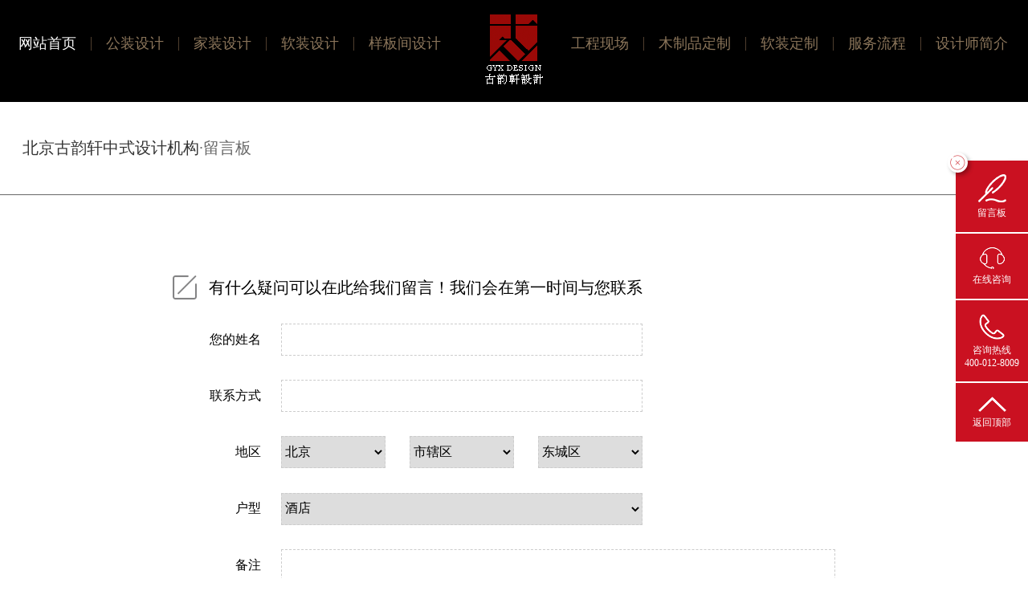

--- FILE ---
content_type: text/html; charset=utf-8
request_url: http://cnszw.net/liuyanban
body_size: 6304
content:
<!DOCTYPE html>
<html>
    <head lang="en">
    <meta charset="UTF-8">
    <meta http-equiv="X-UA-Compatible" content="IE=edge">
    <meta name="viewport" content="width=device-width,inintial-scale=1,user-scalable=no"/>
    <title>留言板-古韵轩中式装修设计机构
    </title>
    <meta name="keywords" content="" />
    <meta name="description" content="请忽略此栏目；" />
    <link rel="stylesheet" href="/Public/Home/default/css/slick.css"/>
    <link rel="stylesheet" href="/Public/Home/default/css/commons.css"/>
    <link rel="stylesheet" href="/Public/Home/default/css/style.css"/>
    <link rel="stylesheet" href="/Public/Home/default/css/feng1.css"/>
    <script src="/Public/Home/default/js/jquery-1.11.3.js"></script>
    <link rel="icon" href="/favicon.ico" type="image/x-icon" />
    <link rel="shortcut icon" href="/favicon.ico" type="image/x-icon"/>
    <script src="/Public/Home/default/js/rem.js"></script>
    <script src="/Public/Home/default/js/jsAddress.js"></script>
    
    </head>
    <body>
<div class="head"> 
<div id="header">
    <a href="/" id="logo"></a>
    <div class="menu clear-fix">
        <ul class="clear-fix">
            <li><a href="/">网站首页</a></li>
            <li >
            		<a href="/gongzhuangsheji">公装设计</a>
                                	</li><li >
            		<a href="/jiazhuangsheji">家装设计</a>
                                	</li><li >
            		<a href="/ruanzhuangsheji">软装设计</a>
                                	</li><li >
            		<a href="/yangbanjiansheji">样板间设计</a>
                                	</li><li >
            		<a href="/gongchengxianchang">工程现场</a>
                                	</li><li >
            		<a href="/muzhipindingzhi">木制品定制</a>
                                	</li><li >
            		<a href="/ruanzhuangdingzhi">软装定制</a>
                                	</li><li >
            		<a href="/fuwuliucheng">服务流程</a>
                    <div class="childe_menu">
            			<a href="/zhenganshejijizhuanyexing">全案设计及专业性</a><a href="/shigongbaozhengjizhuanyexing">施工流程及售后保障</a>	                </div>            	</li><li >
            		<a href="/shejishijianjie">设计师简介</a>
                                	</li><li >
            		<a href="/jinpinanli">首页精品设计案例</a>
                                	</li>        </ul>
    </div>
</div>
<div class="headWap clear-fix">
    <a href="../" class="logo"></a>
    <a href="javascript:void(0)" class="showMenu"></a>
    <a href="javascript:void(0)" class="searchBtn"></a>
    <div class="searchBox">
	<form method='post' class='sub_form' action="/index.php?s=/List/search">
        <input type="text" name='search' />
        <a href="javascript:void(0)"></a>
	</form>
    </div>
    <div id="wapMenu">
        <img src="/Public/Home/default/img/close.png" id="close" alt=""/>
        <ul>
            <li><a href="/">网站首页</a></li>
            <li >
            		<a href="/gongzhuangsheji">公装设计</a>
            		<div class="childe_menu">
            				                </div>
            	</li><li >
            		<a href="/jiazhuangsheji">家装设计</a>
            		<div class="childe_menu">
            				                </div>
            	</li><li >
            		<a href="/ruanzhuangsheji">软装设计</a>
            		<div class="childe_menu">
            				                </div>
            	</li><li >
            		<a href="/yangbanjiansheji">样板间设计</a>
            		<div class="childe_menu">
            				                </div>
            	</li><li >
            		<a href="/gongchengxianchang">工程现场</a>
            		<div class="childe_menu">
            				                </div>
            	</li><li >
            		<a href="/muzhipindingzhi">木制品定制</a>
            		<div class="childe_menu">
            				                </div>
            	</li><li >
            		<a href="/ruanzhuangdingzhi">软装定制</a>
            		<div class="childe_menu">
            			<a href="/jiaju">家具</a><a href="/dengju">灯具</a>	                </div>
            	</li><li >
            		<a href="/fuwuliucheng">服务流程</a>
            		<div class="childe_menu">
            			<a href="/zhenganshejijizhuanyexing">全案设计及专业性</a><a href="/shigongbaozhengjizhuanyexing">施工流程及售后保障</a>	                </div>
            	</li><li >
            		<a href="/shejishijianjie">设计师简介</a>
            		<div class="childe_menu">
            				                </div>
            	</li><li >
            		<a href="/jinpinanli">首页精品设计案例</a>
            		<div class="childe_menu">
            				                </div>
            	</li>            
            <li>咨询热线：400-012-8009</li>
        </ul>
    </div>
</div>
<script>
    $(".menu ul li").hover(function(){
        $(this).find('.childe_menu').slideDown()
    },function(){
        $(this).find('.childe_menu').slideUp()
    })
    $(".showMenu").click(function(){
        $("#wapMenu").fadeIn();
    })
    $("#close").click(function(){
        $("#wapMenu").fadeOut();
    })
    $(".searchBtn").click(function(){
        $(this).fadeOut();
        $(".searchBox").fadeIn();
    })
    $(".searchBox").find('a').click(function(){
        $(".searchBox").fadeOut();
        $(".searchBtn").fadeIn();
    })
    
    var title = '';
    var keywords = '';
    var description = '';
    var meta = document.getElementsByTagName('meta');
    
    if(title) {
    	document.title = title;
    }
    
    if(keywords) {
    	meta["keywords"].setAttribute('keywords',keywords);	
    }
    
    if(description) {
    	meta["description"].setAttribute('description',description);	
    }
</script> </div>
<div class="newsHead">
      <p><a href="/">北京古韵轩中式设计机构</a>·留言板</p>
    </div>
<div class="lyb">
      <h1><img src="/Public/Home/default/img/lyb.png" alt="">有什么疑问可以在此给我们留言！我们会在第一时间与您联系</h1>
<form method='post' action="/List/liuyanAdd.html">
      <ul>
    <li>
          <p>您的姓名</p>
          <input type="text" required name='name' class="text1">
        </li>
    <li>
          <p>联系方式</p>
          <input type="text" required name='phone' class="text1">
        </li>
    <li>
          <p>地区</p>
           <div class="row">
    <select class="text2 province" name="province">
    </select>
    <select class="text2 city" name="city">
    </select>
    <select class="text2 district" name="district">
    </select>
  </div>
        </li>
    <li>
          <p>户型</p>
          <select class="text1" name='huxing'>
        <option value="酒店">酒店</option>
        <option value="客栈">客栈</option>
        <option value="民宿">民宿</option>
        <option value="餐饮">餐饮</option>
        <option value="会所">会所</option>
        <option value="茶楼">茶楼</option>
        <option value="办公">办公</option>
        <option value="样板间">样板间</option>
        <option value="平层">平层</option>
        <option value="别墅">别墅</option>
        <option value="四合院">四合院</option>
        <option value="展厅">展厅</option>
        <option value="建筑">建筑</option>
        <option value="园林">园林</option>
        <option value="其他">其他</option>
      </select>
        </li>
    <li>
          <p>备注</p>
          <textarea class="text3" name='beizhu'></textarea>
        </li>
    <li>
          <input type="submit" class="tijiao3">
          <input type="reset" class="chongzhi1">
        </li>
  </ul>
</form>
    </div>
<style>
	
	.head {
	position: inherit;
}
#header {
	position: inherit;
	background: #000000;
}
	.lyb{
		width: 850px;
		height: auto;
		overflow: hidden;
		margin-left: auto;
		margin-right: auto;
		padding-top: 100px;
		padding-bottom: 150px;font-family: "宋体";
	}
	.lyb h1{
		max-width: 1225px;
		margin-left: auto;
		margin-right: auto;
		display: block;
		font-size: 20px;
		font-weight: normal;
		height: auto;
		overflow: hidden;
		line-height: 30px;
		margin-bottom: 30px;
	}
	.lyb h1 img{
		width: 30px;
		float: left;
		margin-right: 15px;
	}
	.lyb li{
		margin-bottom: 30px;
		width: 800px;
		height: auto;
		margin-left: auto;
		  margin-right: auto;
		line-height: 40px;
		overflow: hidden;
	}
	.lyb li p{
		float: left;
		width: 85px;
		margin-right: 25px;
		text-align: right;
	}
	.text1{
		width: 450px;
		height: 40px;
		overflow: hidden;
		border: dashed 1px #ccc;
		box-sizing: border-box;font-family: "宋体";
	}
	.text2{
		width: 130px;
		height: 40px;
		float: left;
		border: dashed 1px #ccc;
		margin-right: 30px;
		box-sizing: border-box;font-family: "宋体";
	}
	.text3{
		width: 690px;
		height: 150px;
		overflow: hidden;
		border: dashed 1px #ccc;
		box-sizing: border-box;font-family: "宋体";
	}
	.tijiao3{
		width: 120px;
		height: 40px;
		overflow: hidden;
/*		border-radius: 4px;*/
		margin-right: 50px;
		margin-left: 110px;
		border: 0px;
		background-color: #ca1123;
		color: #fff;
		box-sizing: border-box;
		line-height: 40px;font-family: "宋体";
	}
	.chongzhi1{
		width: 120px;
		height: 40px;
		overflow: hidden;
/*		border-radius: 4px;*/
		border: 0px;
		box-sizing: border-box;
		line-height: 40px;
		background-color: #1c1c1c;
		color: #fff;font-family: "宋体";
	}
	.foot2{display: none;}
@media screen and (max-width: 850px) {
	body{
		font-size: 0.24rem;
	}
	.lyb{
		width: 100%;
		padding-top: 1rem;
		padding-bottom: 1.5rem;
		padding-left: 0.25rem;
		padding-right: 0.25rem;
		box-sizing: border-box;
	}
	.lyb h1{
		max-width: 100%;
		
		display: block;
		font-size: 0.24rem;
		font-weight: normal;
		height: auto;
		overflow: hidden;
		line-height: 0.4rem;
		margin-bottom: 0.4rem;
	}
	.lyb h1 img{
		width: 0.24rem;
		float: left;
		margin-right: 0.15rem;
		margin-top: 0.05rem;
	}
	.lyb li{
		margin-bottom: 0.3rem;
		width: 100%;
		height: auto;
		margin-left: auto;
		margin-right: auto;
		line-height: 0.7rem;
		overflow: hidden;
	}
	.lyb li p{
		float: left;
		width: 1rem;
		margin-right: 0.2rem;
		text-align: right;
	}
	.text1{
		width: 5.5rem;
		height: 0.7rem;
		overflow: hidden;
		border: dashed 1px #ccc;
		box-sizing: border-box;font-family: "宋体";
	}
	.text2{
		width: 1.6rem;
		height: 0.7rem;
		float: left;
		border: dashed 1px #ccc;
		margin-right: 0.32rem;
		box-sizing: border-box;font-family: "宋体";
	}
	.text3{
		width: 5.5rem;
		height: 2.7rem;
		overflow: hidden;
		border: dashed 1px #ccc;
		box-sizing: border-box;font-family: "宋体";
	}
	.tijiao3{
		width: 2rem;
		height: 0.7rem;
		overflow: hidden;
/*		border-radius: 4px;*/
		margin-right: 0.5rem;
		margin-left: 1.2rem;
		border: 0px;
		background-color: #ca1123;
		color: #fff;
		box-sizing: border-box;
		line-height: 0.7rem;font-family: "宋体";
	}
	.chongzhi1{
		width: 2rem;
		height: 0.7rem;
		overflow: hidden;
/*		border-radius: 4px;*/
		border: 0px;
		box-sizing: border-box;
		line-height: 0.7rem;
		background-color: #1c1c1c;
		color: #fff;font-family: "宋体";
	}
	
}
</style>
<div class="footer">
  <div class="friendLink">
    <div class="w1270 clear-fix"> <span>友情链接：</span>
      <ul class="clear-fix">
        <li><a href="http://www.gyxuan.com/" target="_blank">中式设计</a></li><li><a href="http://www.gyxuan.com/jiazhuang/" target="_blank">中式家装</a></li><li><a href="http://www.gyxuan.com/bieshu/" target="_blank">别墅装修</a></li><li><a href="http://www.gyxuan.com/gongzhuang/" target="_blank">中式公装</a></li><li><a href="http://www.gyxuan.com/jiaju/" target="_blank">中式家具</a></li><li><a href="http://www.gyxuan.com/tuku/" target="_blank">中式装修图库</a></li><li><a href="http://www.gyxuan.com/shenghuo/" target="_blank">中式生活</a></li>      </ul>
    </div>
  </div>
  <div class="foot1">
    <div class="w1270 clear-fix">
      <div class="lf"> <img src="/Public/Home/default/img/fotLogo.png" alt=""/> </div>
      <div class="center">
        <h2>古韵轩中式设计</h2>
        <p>全国服务热线：</p>
        <p class="c">
          400-012-8009
        </p>
        <p class="c">
          010-57218009
        </p>
        <p>地址：
          北京昌平珠江摩尔国际大厦3号楼1单元313室
        </p>
        <p>
          古韵轩（北京）装饰设计有限公司<br><a href="https://beian.miit.gov.cn/#/Integrated/index">京ICP备16055294号-1</a>
          <script type="text/javascript">var cnzz_protocol = (("https:" == document.location.protocol) ? "https://" : "http://");document.write(unescape("%3Cspan id='cnzz_stat_icon_1254112602'%3E%3C/span%3E%3Cscript src='" + cnzz_protocol + "s13.cnzz.com/stat.php%3Fid%3D1254112602%26show%3Dpic' type='text/javascript'%3E%3C/script%3E"));</script>
        </p>
      </div>
      <div class="rt">
        <dl class="clear-fix">
          <dt>
            <img src="/uploads/abc1/20190110/5c36f8a197c9a.jpg" alt=""/>          </dt>
          <dd>
            <p>古韵轩官方微信</p>
            <p>扫描二维码</p>
            <p>获取更多设计资讯</p>
          </dd>
        </dl>
        <h2>
          <img src="/uploads/abc1/20181025/5bd196324605a.jpg" alt=""/> <a href="https://weibo.com/p/1006063568074804/home?from=page_100606&amp;mod=TAB&amp;is_all=1&amp;sudaref=company.verified.weibo.com&amp;sudaref=login.sina.com.cn&amp;sudaref=login.sina.com.cn&amp;sudaref=login">进入古韵轩官方微博</a>        </h2>
      </div>
    </div>
  </div>
  <style>
		
	</style>
  <div class="foot2 clear-fix">
    <div class="foot2_hide_on"><img src="/Public/Home/default/img/guanbi111.png" alt="" class="gb_on">
      <div class="jt_on">立即<br>
        预约</div>
    </div>
    <div class="w1270 clear-fix">
      <dl class="clear-fix">
        <div class="guanbi1"><img src="/Public/Home/default/img/guanbi.png" alt=""></div>
        <dt> <img src="/Public/Home/default/img/f.jpg" alt=""/> </dt>
        <dd> 与设计师一对一沟通已有<span>2952</span>位业主预约 </dd>
      </dl>
      <form action="?s=/Index/yu.html" class="clear-fix" method="post">
        <ul class="clear-fix">
          <li>
            <input type="text" name="name" required placeholder="您的姓名"/>
          </li>
          <li>
            <input name="phone" type="text" required placeholder="手机号" maxlength="11"  id="phone" />
          </li>
          <li>
            <input type="text" name="address" required placeholder="项目地点"/>
          </li>
          <li>
            <input type="text" name="home" required placeholder="房屋面积"/>
          </li>
        </ul>
        <input type="submit" id="submit" value="立即预约">
      </form>
      <div class="tel"> 全国服务热线： <span>
        400-012-8009
        </span> <span>
        010-57218009
        </span> </div>
    </div>
  </div>
  <div class="foot3"> <a href="javascript:void(0)" id="yuyue">立即预约</a>
    <p><a href="tel:400-012-8009" style="color:#fff"><img src="/Public/Home/default/img/phone1_03.png" alt="">
      400-012-8009
      </a></p>
  </div>
  <script>
	  $(function(){
		  function checkPhone(){
			var phone = document.getElementById('phone').value;
			if(!(/^1[34578]\d{9}$/.test(phone))){ 
        		alert("手机号码有误，请重填");
				$("#phone").val("");
        		return false; 
    		} 
		  }
		  $("#phone").change(function(){
			  checkPhone();
		  })
	  })
        $("#yuyue").click(function(){
//            $(this).hide();
            $(".foot2").show();
			$(".foot3").hide();
        })
		$(".guanbi1").click(function(){
            $(".foot2").hide();
            $(".foot3").show();
        })
		$(".foot2_hide_on").click(function(){
			$(".foot2_hide_on").toggleClass("foot2_show_on");
			$(".foot2").toggleClass("foot2_hide");
		})
    </script> 
</div>
<script>
$(function(){
	$(".fiexdh").click(function(){
				$(".leftFiexd").hide();
				$(".fiexds").show();
		})
			$(".fiexds").click(function(){
				$(".leftFiexd").show();
				$(".fiexds").show();
		})
	$(".goUp").click(function () {
        $('body,html').animate({ scrollTop: 0 }, 1000);
    });		
})
</script> 
<script src="/Public/Home/default/js/noscript.js"></script>
<div class="fiexds">在线咨询</div>
<div class="leftFiexd ">
  <div class="fiexdh" ><img src="/Public/Home/default/img/guanbi222.png" alt="" ></div>
  <div><a href="/liuyanban" target="_blank"><img src="/Public/Home/default/img/xiezi.png" alt=""/><span>留言板</span></a></div>
  <div><a href="http://p.qiao.baidu.com/cps/chat?siteId=12811777&userId=2694011" target="_blank"><img src="/Public/Home/default/img/lf1.png" alt=""/><span>在线咨询</span></a></div>
  <!--  <div><a href="http://p.qiao.baidu.com/cps/chat?siteId=12811777&userId=2694011" target="_blank"><img src="/Public/Home/default/img/lf2.png" alt=""/><span>预约设计师</span></a></div>-->
  <div><a href="#"><img src="/Public/Home/default/img/lf3.png" alt=""/><span>咨询热线<br/>
    400-012-8009
    </span></a></div>
  <div><a href="javascript:void(0)" class="goUp"> <img src="/Public/Home/default/img/lf4.png" alt=""/> <span>返回顶部</span> </a></div>
</div>
<script> var _hmt = _hmt || []; (function() { var hm = document.createElement("script"); hm.src = "https://hm.baidu.com/hm.js?5bab780793b651433467273b6f88f216"; var s = document.getElementsByTagName("script")[0]; s.parentNode.insertBefore(hm, s); })(); </script> 

<script type="text/javascript">
	$(function(){
		$(".menu li:eq(0)").addClass("cur");
	})
	
    //province 省select下拉框的class ；city市class；district区县class
    //安徽、合肥市、蜀山区  默认；可为空
	addressInit('province', 'city', 'district', '', '', '');
</script>
</body>
</html>

--- FILE ---
content_type: text/css
request_url: http://cnszw.net/Public/Home/default/css/slick.css
body_size: 1130
content:
/* Slider */
.slick-slider {
	position: relative;
	display: block;
	box-sizing: border-box;
	-moz-box-sizing: border-box;
	-webkit-touch-callout: none;
	-webkit-user-select: none;
	-khtml-user-select: none;
	-moz-user-select: none;
	-ms-user-select: none;
	user-select: none;
	-ms-touch-action: none;
	touch-action: none;
	-webkit-tap-highlight-color: transparent;
}
.slick-list {
	position: relative;
	overflow: hidden;
	display: block;
	margin: 0;
	padding: 0;
}
.slick-list:focus {
	outline: none;
}
.slick-loading .slick-list {
	background: white url(./ajax-loader.gif) center center no-repeat;
}
.slick-list.dragging {
	cursor: pointer;
	cursor: hand;
}
.slick-slider .slick-list, .slick-track, .slick-slide, .slick-slide img {
	-webkit-transform: translate3d(0, 0, 0);
	-moz-transform: translate3d(0, 0, 0);
	-ms-transform: translate3d(0, 0, 0);
	-o-transform: translate3d(0, 0, 0);
	transform: translate3d(0, 0, 0);
}
.slick-track {
	position: relative;
	left: 0;
	top: 0;
	display: block;
	zoom: 1;
}
.slick-track:before, .slick-track:after {
	content: "";
	display: table;
}
.slick-track:after {
	clear: both;
}
.slick-loading .slick-track {
	visibility: hidden;
}
.slick-slide {
	float: left;
	height: 100%;
	min-height: 1px;
	display: none;
}
.slick-slide img {
	display: block;
	width: 100%;
}
.slick-slide.slick-loading img {
	display: none;
}
.slick-slide.dragging img {
	pointer-events: none;
}
.slick-initialized .slick-slide {
	display: block;
}
.slick-loading .slick-slide {
	visibility: hidden;
}
.slick-vertical .slick-slide {
	display: block;
	height: auto;
	border: 1px solid transparent;
}
/* Icons */
@font-face {
	font-family: "slick";
	src: url("./fonts/slick.eot");
	src: url("./fonts/slick.eot?#iefix") format("embedded-opentype"), url("./fonts/slick.woff") format("woff"), url("./fonts/slick.ttf") format("truetype"), url("./fonts/slick.svg#slick") format("svg");
	font-weight: normal;
	font-style: normal;
}
/* Arrows */
.slick-prev, .slick-next {
	position: absolute;
	display: none;
	height: 41px;
	width: 22px;
	line-height: 0;
	font-size: 0;
	cursor: pointer;
	background: transparent;
	color: transparent;
	bottom: 17px;
	margin-top: -10px;
	padding: 0;
	border: none;
	outline: none;
	/*display: none !important;*/
	
}
.slick-prev{
	background: url("../img/prev.png") no-repeat;
	background-size: cover;
}
.slick-next{
	background: url("../img/next.png") no-repeat;
	background-size: cover;
}
.slick-prev:focus, .slick-next:focus {
	outline: none;
}
.slick-prev.slick-disabled:before, .slick-next.slick-disabled:before {
	opacity: 0.25;
}
.slick-prev:before, .slick-next:before {
	/*font-family: "slick";*/
	/*font-size: 20px;*/
	/*line-height: 1;*/
	/*color: white;*/
	/*opacity: 0.85;*/
	/*-webkit-font-smoothing: antialiased;*/
	/*-moz-osx-font-smoothing: grayscale;*/
}
.slick-prev {
	left: 10px;
}
.slick-prev:before {
	/*content: "\2190";*/
}
.slick-next {
	right: 10px;
}
.slick-next:before {
	content: "\2192";
}
/* Dots */
.slick-slider {
	/*margin-bottom: 50px;*/
}
.slick-dots {
	position: absolute;
	bottom: 20px;
	list-style: none;
	display: block;
	text-align: center;
	padding: 0px;
	width: 100%;
	z-index: 9;
}
.slick-dots li {
	position: relative;
	display: inline-block;
	height: 11px;
	width: 12px;
	margin: 0px 10px;
	padding: 0px;
	cursor: pointer;
	background-color: #4f3e2e;
}
.slick-dots li button {
	border: 0;
	background: transparent;
	display: block;
	height: 100%;
	width: 100%;
	outline: none;
	line-height: 0;
	font-size: 0;
	color: transparent;
	padding: 5px;
	cursor: pointer;
	outline: none;
}
.slick-dots li.slick-active{
	background-color: #8b755a;
}



--- FILE ---
content_type: text/css
request_url: http://cnszw.net/Public/Home/default/css/commons.css
body_size: 3253
content:
body {
	margin: 0 auto;
	background: #fff;
	font-family: "SimSun";
	font-size: 16px;
}
body::-webkit-scrollbar {
 display: none;
 overflow-x: hidden;
}
html::-webkit-scrollbar {
 display: none;
}
html {
	padding: 0;
	height: 0;
}
input[type="button"], input[type="submit"], input[type="reset"] {
-webkit-appearance: none;
}
textarea {  -webkit-appearance: none;}   

ul, ol, dl, dd, h1, h2, h3, h4, h5, h6, p, input, button {
	margin: 0;
	padding: 0;
}
ul, ol {
	list-style: none;
}
img {
	border: none;
	max-width: 100%;
}
.lf {
	float: left;
}
.rt {
	float: right;
}
input, button, textarea {
	outline: none;
	font-family: "Microsoft YaHei";
}
a {
	color: #333;
	text-decoration: none;
}
a:hover {
	text-decoration: none;
}
em {
	font-style: normal;
}
.link {
	display: block;
	width: 100%;
}
.w1200 {
	max-width: 1200px;
	margin: 0 auto;
}
input, button, textarea, select, optgroup, option {
	font-family: inherit;
	font-size: 100%;
	font-style: inherit;
	font-weight: inherit;
}
ul, li, dl, dt, dd, ol {
	display: block;
	list-style: none;
}
img {
	border: 0;
}
.clear {
	clear: both;
	height: 0;
}
.clear-fix:after {
	content: ".";
	display: block;
	height: 0;
	font-size: 0;
	clear: both;
	visibility: hidden;
}
a {
	text-decoration: none;
	outline: 0;
}
/*ͷ��*/
#header {
	height: 127px;
	width: 100%;
	background: #000000;
	/*position: fixed;*/
	left: 0;
	top: 0;
}
#logo {
	width: 72px;
	height: 87px;
	background: url("../img/logo.png") no-repeat;
	position: absolute;
	left: 50%;
	top: 18px;
	margin-left: -36px;
}
.menu {
	width: 100%;
	max-width: 1270px;
	margin: 0 auto;
	padding-top: 46px;
}
.menu ul li a {
	color: #8b755a;
	font-size: 18px;
}
.menu ul li:nth-child(11){
	display: none;
}
.menu ul li:nth-child(10){
	border-right: 0px;
}


.menu ul li {
	float: left;
	height: 17px;
	border-right: 1px solid #4f3e2e;
	line-height: 17px;
	padding: 0 18px;
	position: relative;
}
.menu ul li .childe_menu {
	position: absolute;
	top: 17px;
	width: 350px;
	left: 0px;
	display: none;
	padding-top: 13px;
	margin-left: -50px;
}
.menu ul li .childe_menu a {
	text-align: center;
	margin-bottom: 10px;
	font-size: 13px;
	margin-right: 15px;
}
.menu ul li .childe_menu a:hover {
	color: #fff;
}
.menu ul li.cur>a {
	color: #fff;
}
.menu ul li:hover>a {
	color: #fff;
}
.menu ul li:nth-child(5) {
	margin-right: 126px;
	border-right: none;
}
.menu ul li:last-child {
	border-right: 0px;
}
#wapMenu {
	width: 100%;
	position: fixed;
	top: 0;
	left: 0;
	height: 100%;
	background: #000;
	display: none;
	z-index: 1000;
}
#wapMenu ul {
	padding-top: 20px;
	box-sizing: border-box;
	height: 100vh;
	overflow-y: auto;
	padding-bottom: 20px;
}
#wapMenu ul li {
	width: 100%;
	text-align: center;
	font-size: 24px;
	color: #fff;
	margin-bottom: 30px;
}
#wapMenu ul li .childe_menu a {
	display: block;
	margin-top: 0.15rem;
	margin-bottom: 0.15rem;
}
#wapMenu ul li a {
	color: #fff;
}
.headWap {
	display: none;
}
#close {
	width: 30px;
	height: 30px;
	position: absolute;
	right: 50px;
	top: 20px;
}
.searchBox {
	width: 227px;
	float: right;
	height: 48px;
	background: #5d5d5d;
	margin-top: 3px;
	border-radius: 40px;
	overflow: hidden;
	position: absolute;
	right: 88px;
	display: none;
}
.searchBox input {
	width: 180px;
	background: none;
	display: block;
	border: none;
	height: 100%;
	box-sizing: border-box;
	padding-left: 20px;
	color: #fff;
	float: left;
	min-height: 48px;
}
.searchBox a {
	display: block;
	float: right;
	width: 47px;
	height: 48px;
	background: url("../img/ss.png") no-repeat center;
	background-size: 25px 25px;
}
.friendLink {
	width: 100%;
	background: #333333;
	padding-top: 30px;
	padding-bottom: 30px;
}
.friendLink .w1270 {
	width: 100%;
	max-width: 1270px;
	margin: 0 auto;
	color: #fff;
	box-sizing: border-box;
	padding-left: 20px;
	padding-right: 20px;
}
.friendLink .w1270 span {
	float: left;
	width: 100px;
}
.friendLink .w1270 ul {
 width:calc(100% - (100px));
	float: right;
}
.friendLink .w1270 ul li {
	display: inline-block;
	float: left;
	margin-right: 20px;
}
.friendLink .w1270 ul li a {
	color: #8b755a;
}
.friendLink .w1270 ul li a:hover {
	color: #fff;
}
.foot1 {
	width: 100%;
	height: 260px;
	background: #272727;
	padding-bottom: 75px;
}
.foot1 .w1270 {
	width: 100%;
	max-width: 1270px;
	box-sizing: border-box;
	padding-left: 20px;
	padding-right: 20px;
	height: 100%;
	padding-top: 60px;
	margin: 0 auto;
}
.foot1 .lf {
	width: 126px;
	height: 126px;
	float: left;
}
.foot1 .rt {
	width: 313px;
}
.foot1 .rt dl dt {
	width: 136px;
	height: 136px;
	display: block;
	float: left;
}
.foot1 .rt dl dt img {
	display: block;
	width: 100%;
	height: 100%;
}
.foot1 .rt dl dd {
	float: left;
	box-sizing: border-box;
	padding-left: 12px;
	padding-top: 10px;
}
.foot1 .rt dl dd p {
	font-size: 18px;
	color: #cacaca;
	margin-bottom: 18px;
}
.foot1 .rt h2 {
	font-size: 18px;
	font-weight: normal;
	padding-top: 15px;
	box-sizing: border-box;
	padding-left: 18px;
}
.foot1 .rt h2 img {
	display: inline-block;
	vertical-align: middle;
}
.foot1 .rt h2 a {
	color: #cacaca;
}
.foot1 .center {
	width: 422px;
	float: left;
	margin-left: 220px;
	height: 100%;
}
.foot1 .center h2 {
	font-weight: normal;
	font-size: 24px;
	text-align: center;
	color: #dadada;
}
.foot1 .center p.c {
	color: #bdae98;
}
.foot1 .center p {
	font-size: 18px;
	color: #c1c1c1;
	text-align: center;
	margin-top: 5px;
}
.foot2 {
	width: 100%;
	background: #5d5b5b;
	position: fixed;
	left: 0;
	bottom: 0;
	z-index: 5000;
}
.foot2 .w1270 {
	width: 100%;
	max-width: 1270px;
	box-sizing: border-box;
	padding-left: 20px;
	padding-right: 20px;
	margin: 0 auto;
}
.foot2 .w1270 dl {
	padding-top: 10px;
	float: left;
}
.foot2 .w1270 dl dt {
	float: left;
	width: 49px;
	height: 50px;
}
.foot2 .w1270 dl dt img {
	display: block;
	width: 100%;
	height: 100%;
}
.foot2 .w1270 dl dd {
	float: left;
	padding-left: 12px;
	width: 180px;
	box-sizing: border-box;
	padding-left: 5px;
	font-size: 18px;
	color: #d8d8d8;
}
.foot2 .w1270 dl dd span {
	color: #d33838;
}
.foot2 form {
	width: 510px;
	float: left;
	margin-left: 162px;
}
.foot2 form ul {
	float: left;
	padding-top: 10px;
	width: 432px;
	overflow: hidden;
}
.foot2 form ul li {
	width: 212px;
	height: 23px;
	background: #fff;
	float: left;
	margin-right: 8px;
	margin-bottom: 8px;
}
.foot2 form ul li:nth-child(2n) {
	margin-right: 0;
}
.foot2 form ul li input {
	display: block;
	width: 100%;
	border: none;
	height: 100%;
	font-size: 12px;
	color: #5d5b5b;
	padding: 0 8px;
	box-sizing: border-box;
}
#submit {
	margin-left: 11px;
	width: 58px;
	height: 53px;
	float: left;
	background: #d4091d;
	border: none;
	display: block;
	box-sizing: border-box;
	/*
    padding-left:15px;
    padding-right:15px;
*/
	font-size: 12px;
	color: #fff;
	line-height: 25px;
	margin-top: 11px;
}
.foot2 .tel {
	font-size: 14px;
	line-height: 25px;
	margin-left: 62px;
	float: left;
	color: #c1c1c1;
	width: 100px;
}
.foot2 .tel span {
	color: #bdae98;
}
.foot3 {
	width: 100%;
	height: 0.6rem;
	line-height: 0.6rem;
	display: none;
	position: fixed;
	bottom: 0;
	left: 0;
	z-index: 9999;
	background-color: #000;
	color: #fff;
}
#yuyue {
	display: block;
	text-align: center;
	height: 100%;
	background: #970d11;
	color: #fff;
	width: 2.7rem;
	float: left;
}
.foot3 p {
	width: 4.8rem;
	font-size: 0.34rem;
	float: left;
	display: block;
}
.foot3 p img {
	float: left;
	width: 0.31rem;
	height: 0.31rem;
	margin-top: 0.25rem;
	margin-left: 0.95rem;
	margin-right: 0.15rem;
}
.foot2_hide_on {
	width: 55px;
	height: 75px;
	box-sizing: border-box;
	background-color: #5d5b5b;
	position: absolute;
	z-index: 9999;
	right: 0;
	cursor: pointer;
	bottom: 0;
	 opacity: 1;
}
.foot2_hide_on:hover{
	opacity: 0.8;
}
.foot2_show_on {
/*
	-moz-transform: rotate(180deg);
	-webkit-transform: rotate(180deg);
	-o-transform: rotate(180deg);
	-ms-transform: rotate(180deg);
	transform: rotate(180deg);
*/
	background-color: #ca1121;
	right: -55px;
}
.jt_on{
	display: none;
	
}
.gb_on{
	margin-top: 25px;
	margin-left: 15px;
	width: 25px;
}
.jt_on{
	width: 100%;
	line-height: 24px;
	font-size: 16px;
	color: #fff;text-align: center;
	margin-top: 13px;
	
}
.foot2_hide_on .gb_on{
	display: block;
}
.foot2_show_on .jt_on{
	display: block;
}
.foot2_show_on .gb_on{
	display: none;
}
.foot2_hide {
	left: -100%;
}
.foot2 {
	-moz-transition: all 0.3s ease-in-out;
	-webkit-transition: all 0.3s ease-in-out;
	-o-transition: all 0.3s ease-in-out;
	-ms-transition: all 0.3s ease-in-out;
	transition: all 0.3s ease-in-out;
}

@media screen and (max-width: 1270px) {
.foot2_hide_on {
	display: none;
}
.foot2 {
	display: none;position: relative;
}
.foot3 {
	display: block;
}
#header {
	display: none;
}
.headWap {
	width: 100%;
	padding-top: 25px;
	padding-bottom: 25px;
	background: #171717;
	box-sizing: border-box;
	padding-left: 20px;
	padding-right: 20px;
	display: block;
	position: fixed;
	left: 0;
	top: 0;
	z-index: 9999999;
}
.banner {
	margin-top: 106px;
}
.zhezhao2 {
	display: none;
}
.headWap .logo {
	display: block;
	float: left;
	width: 408px;
	height: 53px;
	background-size: cover;
	background: url("../img/logoWap.png") no-repeat left center;
}
.showMenu {
	display: block;
	float: right;
	width: 45px;
	height: 56px;
	background: url("../img/menu.png") no-repeat;
	background-size: cover;
}
.searchBtn {
	width: 48px;
	height: 48px;
	background: url("../img/search.png") no-repeat;
	background-size: cover;
	display: block;
	float: right;
	margin-top: 3px;
	position: absolute;
	right: 88px;
}
.friendLink {
	display: none;
}
.foot1 .lf {
	display: none;
}
.foot1 .center {
	margin-left: 0;
	text-align: left;
	width: 360px;
}
.foot1 .center h2 {
	text-align: left;
}
.foot1 .center p {
	text-align: left;
	font-size: 16px;
}
.foot1 .w1270 {
	padding-top: 30px;
}
.foot1 .rt dl dd p {
	font-size: 16px;
}
.foot1 {
	height: auto;
	padding-bottom: 110px;
}
.foot2 {
	height: auto;
}
.foot2 .w1270 {
	padding: 0 20px;
}
.foot2 .w1270 dl {
	width: 100%;
	float: none;
}
.foot2 .w1270 dl dd {
	width: auto;
	line-height: 45px;
}
.foot2 form {
	width: 100%;
	float: none;
	margin-left: 0px;
}
.foot2 form ul {
	width: 100%;
}
.foot2 form ul li {
	width: 100%;
	height: 40px;
}
.foot2 form ul li input {
	font-size: 16px;
}
#submit {
	width: 100%;
	margin-left: 0px;
	height: 40px;
	line-height: 40px;
	margin-top: 0px;
	padding-top: 0px;
	text-align: center;
	font-size: 16px;
}
.foot2 .tel {
	margin-left: 0px;
	width: 100%;
	text-align: center;
	line-height: 100px;
	font-size: 16px;
}
}
.guanbi1 {
	display: none;
}
/*785������ʾ�Ҳ������ͷ*/	
.fiexds{
	width: 30px;
	text-align: center;
	color: #fff;padding-top: 10px;
	padding-bottom: 10px;
	background-color: #ca1121;
	box-shadow: 3px 3px 5px rgba(0,0,0,0.3);
	position: fixed;
	z-index: 9999;
	cursor: pointer;
	opacity: 1; 
	top:200px;
	right: 0px;
}
.leftFiexd div.fiexdh {
	width: 25px;
	height: 25px;
	
	background-color: #fff;
	box-shadow: 3px 3px 5px rgba(0,0,0,0.3);
	
	position: absolute;
	z-index: 9999;
	cursor: pointer;
	border-radius: 50%;
	opacity: 1; 
	margin-top: -10px;
	margin-left: -10px;
}
.leftFiexd div.fiexdh img {
	width: 100%;
}
.leftFiexd div.fiexdh:hover{
	background-color: #fff;
opacity: 0.8;
}
.shouqi {
	right: 0px;
}
.shouqi img {
	-moz-transform: rotate(0deg);
	-webkit-transform: rotate(0deg);
	-o-transform: rotate(0deg);
	-ms-transform: rotate(0deg);
	transform: rotate(0deg);
}
.fiexd_hide {
	right: -105px!important;
}

@media screen and (max-width: 768px) {
.fiexdh {
	display: none;
}
.headWap {
	padding-top: 0.25rem;
	padding-bottom: 0.25rem;
	padding-left: 0.2rem;
	padding-right: 0.2rem;
}
.headWap .logo {
	width: 4.08rem;
	height: 0.53rem;
	background-size: cover;
}
.banner {
	margin-top: 1.03rem;
}
.searchBtn {
	right: 0.78rem;
	width: 0.48rem;
	height: 0.48rem;
	margin-top: 0.03rem;
}
.showMenu {
	width: 0.45rem;
	height: 0.56rem;
	background-size: cover;
}
.searchBox {
	width: 2.27rem;
	height: 0.48rem;
	margin-top: 0.03rem;
	right: 0.78rem;
}
.searchBox input {
	width: 1.8rem;
	padding-left: 0.2rem;
	min-height: inherit;
}
.searchBox a {
	width: 0.47rem;
	height: 0.48rem;
	background-size: 0.25rem 0.25rem;
}
#wapMenu ul {
	padding-top: 1.1rem;
}
#wapMenu ul li {
	font-size: 0.35rem;
	margin-bottom: 0.3rem;
}
#wapMenu .childe_menu {
	font-size: 0.28rem;
}
#close {
	top: 1.16rem;
	right: 0.68rem;
	width: 0.5rem;
	height: 0.5rem;
	background-size: cover;
}
.foot1 {
	padding-top: 0.35rem;
	padding-bottom: 0.75rem;
}
.foot1 .w1270 {
	padding: 0.37rem 0.2rem;
}
.foot1 .center h2 {
	font-size: 0.24rem;
}
.foot1 .center p {
	font-size: 0.22rem;
}
.foot1 .rt {
	width: auto;
}
.foot1 .rt dl dt {
	width: 1.36rem;
	height: 1.36rem;
}
.foot1 .rt dl dt img {
	display: block;
	width: 100%;
	height: 100%;
}
.foot1 .center {
	width: 3.35rem;
}
.foot1 .rt dl dd {
	padding-left: 0.12rem;
	padding-top: 0.1rem;
}
.foot1 .rt dl dd p {
	font-size: 0.22rem;
}
.foot1 .rt dl dd p {
	margin-bottom: 0.1rem;
}
.foot1 .rt h2 img {
	width: 0.96rem;
	height: 0.27rem;
	margin-left: 0;
}
.foot1 .rt h2 a {
	font-size: 0.22rem;
}
.foot1 .rt h2 {
	padding-left: 0;
	padding-top: 0.15rem;
}
.foot2 {
	position: fixed;
	bottom: 0;
	left: 0;
	z-index: 9999;
}
.foot2 .w1270 {
	padding: 0 0.2rem;
}
.foot2 .w1270 dl {
	padding-top: 0.37rem;
	padding-bottom: 0.37rem;
}
.foot2 .w1270 dl dt {
	width: 0.49rem;
	height: 0.5rem;
}
.foot2 .w1270 dl dd {
	font-size: 0.26rem;
	line-height: 0.5rem;
}
.foot2 form ul li {
	height: 0.66rem;
	margin-bottom: 0.29rem;
}
.foot2 form ul li input {
	font-size: 0.24rem;
}
#submit {
	height: 0.66rem;
	line-height: 0.66rem;
	font-size: 0.24rem;
}
.foot3 {
	height: 0.78rem;
	line-height: 0.78rem;
	font-size: 0.28rem;
}
.foot2 .tel {
	height: 1rem;
	line-height: 1rem;
	font-size: 0.26rem;
}
.guanbi1 {
	float: right;
	width: 0.5rem;
	height: 0.5rem;
	display: block;
}
.guanbi1 img {
	width: 100%;
	height: 100%;
}
	.fiexds{
		display: none;
	}
}

.leftFiexd{
    width:90px;
    position: fixed;
    top:200px;
    z-index: 30000;
    right:0;
    background: #fff;
}
.leftFiexd  div{
    width:100%;
    margin-bottom: 2px;
}
.leftFiexd div:hover{
    
	 background: #ca1121;
}
.leftFiexd div a{
    display: block;
    width:100%;
    height:100%;

	 background: #ca1121;
    padding-top:17px;
    padding-bottom: 15px;
}
.leftFiexd div a:hover{
      background: #a4a5a7;
}
.leftFiexd  div img{
    display: block;
    margin:0 auto;
}
.leftFiexd  div span{
   color:#fff;
    display: block;
    padding-top:5px;
    text-align: center;
    font-size:12px;
}

@media screen and (max-width: 768px) {.leftFiexd{
		display:none;
	}}

--- FILE ---
content_type: text/css
request_url: http://cnszw.net/Public/Home/default/css/style.css
body_size: 6335
content:
/*��װ*/
.rz_con {
	width: 1240px;
	height: auto;
	overflow: hidden;
	margin-left: auto;
	margin-right: auto;
}
.main {
	float: left;
	width: 60%;
	height: 550px;
	padding-bottom: 50px;
	overflow: hidden;
}
.rz_right {
	width: 35%;
	height: auto;
	overflow: hidden;
	float: left;
	box-sizing: border-box;
	padding-left: 50px;
	
}
.rz_right h1 {
	font-size: 18px;
	color: #111;
	margin-bottom: 25px;
	padding-top: 40px;
}
.rz_right h1 img {
	float: right;
}
.rz_right h2 {
	font-size: 12px;
	color: #111;
	margin-bottom: 50px;
	font-weight: normal;
}
.rz_right h3 {
	font-size: 12px;
	color: #111;
	margin-bottom: 10px;
	font-weight: normal;
	line-height: 20px;
}
.rz_right h3 img {
	float: left;
	margin-right: 2px;
}
.rz_right h4 {
	font-size: 12px;
	color: #111;
	margin-bottom: 30px;
	font-weight: normal;
	display: block;
	background-color: #f2f4f5;
	padding-top: 25px;
	padding-bottom: 25px;
	padding-left: 20px;
	padding-right: 20px;
	box-sizing: border-box;
	border-radius: 4px;
}
.rz_right h5 {
	font-size: 12px;
	color: #111;
	margin-bottom: 125px;
	font-weight: normal;
}
.tijiao1 {
	width: 122px;
	height: 44px;
	border-radius: 5px;
	line-height: 44px;
	text-align: center;
	background-color: #e14b5d;
	float: left;
	margin-right: 10px;
	color: #fff;
	font-size: 16px;
	opacity: 1;
}
.tijiao1 a {
	color: #fff;
}
.tijiao2 {
	width: 122px;
	height: 44px;
	line-height: 40px;
	text-align: center;
	border-radius: 5px;
	border: solid 2px #2f8696;
	color: #2f8696;
	float: left;
	margin-right: 10px;
	font-size: 16px;
	box-sizing: border-box;
	opacity: 1;
}
.tijiao2 a {
	color: #2f8696;
}
.tijiao2:hover, .tijiao1:hover {
	opacity: 0.7;
}

.next5{
		width:0.3rem;
        height:0.6rem;
        background-size: 100% 100%;
        right:1rem;
        top:50%;
        margin-top:-0.3rem;
	background-image: url("../img/next.png");
	}
	.prev5{
		width:0.3rem;
        height:0.6rem;
        background-size: 100% 100%;
        left:1rem;
        top:50%;
        margin-top:-0.3rem;
	background-image: url("../img/prev.png");

	}


/* ��װ */
.gz {
	width: 100%;
	max-width: 1245px;
	box-sizing: border-box;
	padding: 0 10px;
	margin: 0 auto;
}
.gzNav {
	padding-top: 55px;
}
.gzNav h2 {
	font-weight: normal;
	font-size: 20px;
	color: #333;
	padding-bottom: 13px;
	font-family: "SimSun";
}
.gzNavBox dl {
	width: 100%;
}
.gzNavBox dl dt {
	height: 39px;
	line-height: 39px;
	float: left;
	width: 8%;
	text-align: center;
}
.gzNavBox {
	width: 100%;
	box-sizing: border-box;
	border: 1px solid #686868;
}
.gzNavBox dl {
	box-sizing: border-box;
	border-bottom: 1px solid #686868;
}
.gzNavBox dl:last-child {
	border-bottom: none;
}
.gzNavBox dl dd {
	width: 92%;
	float: left;
}
.gzNavBox dl dd span {
	display: block;
	float: left;
	width: 16.666667%;
	text-align: left;
	line-height: 39px;
	text-align: center;
	font-size: 14px;
	color: #686868;
}
.gzNavBox dl dd span a {
	display: inline-block;
	height: 21px;
	padding: 0 9px;
	line-height: 21px;
}
.gzNavBox dl dd span a.cur {
	background: #8b755a;
	color: #fff;
}
.gzNavBox dl dd span a:hover {
	background: #8b755a;
	color: #fff;
}
.gzBox {
	width: 100%;
	padding-top: 38px;
}
.gzBox dl {
	width: 50%;
	box-sizing: border-box;
	padding-right: 19px;
	float: left;
	margin-bottom: 20px;
}
.gzBox dl:nth-child(2n) {
	float: right;
	padding-left: 19px;
	padding-right: 0px;
}
.gzBox dl dt {
	width: 100%;
	position: relative;
	overflow: hidden;
}
.gzBox dl dt img {
	display: block;
	width: 100%;
	transition: all 1s ease 0s;
/*	height: 30vw;*/
/*	max-height: 435px;*/
}
/*
@media screen and (max-width: 768px){
	.gzBox dl dt img {
	display: block;
	width: 100%;
	transition: all 1s ease 0s;
	height: 60vw;
	
}
}
*/
.gzBox dl dt .show {
	position: absolute;
	left: 0;
	top: 0;
	width: 100%;
	height: 100%;
	background: rgba(0,0,0,0.5);
	box-sizing: border-box;
	padding: 20px;
	display: none;
}
.gzBox dl dt .show .text {
	width: 100%;
	height: 100%;
	box-sizing: border-box;
	border: 1px solid #ffffff;
	padding-left: 10%;
	padding-right: 10%;
	padding-top: 17%;
}
.gzBox dl dt .show .text p {
	color: #fff;
	font-size: 18px;
	line-height: 25px;
	display: -webkit-box;
	-webkit-box-orient: vertical;
	-webkit-line-clamp: 3;
	overflow: hidden;
}
.gzBox dl dt .show .text h2 {
	text-align: center;
	font-weight: normal;
	font-size: 18px;
	color: #fff;
	padding-top: 10%;
}
.gzBox dl dt .show .text h3 {
	font-weight: normal;
	color: #fff;
	text-align: center;
	font-size: 18px;
	padding-top: 5px;
}
.gzBox dl dd {
	width: 100%;
	height: 173px;
	background: #f7f7f7;
	padding: 0 18px;
	box-sizing: border-box;
	position: relative;
}
.gzBox dl dt:hover img {
	-webkit-transform: scale(1.2, 1.2);
	-moz-transform: scale(1.2, 1.2);
	-transform: scale(1.2, 1.2);
}
.gzBox dl dt:hover .show {
	display: block;
}
.gzBox dl dd .lf {
	width: 75%;
}
.gzBox dl dd .lf h2 {
	font-weight: normal;
	padding-top: 15px;
	padding-bottom: 15px;
	overflow: hidden;
	text-overflow: ellipsis;
	white-space: nowrap;
}
.gzBox dl dd .lf h2 a {
	font-size: 18px;
}
.gzBox dl dd .lf h2 a:hover {
	color: #db3434;
}
.gzBox dl dd .lf p {
	font-size: 18px;
	color: #686868;
	line-height: 25px;
	text-align: justify;
	display: -webkit-box;
	-webkit-box-orient: vertical;
	-webkit-line-clamp: 4;
	overflow: hidden;
}
.gzBox dl dd .rt {
	float: right;
	position: absolute;
	right: 18px;
	bottom: 17px;
}
.gzBox dl dd .rt p {
	font-size: 14px;
	color: #686868;
}
.gzBox dl dd .rt p span {
	color: #db3434;
}
.gzBox dl dd .rt a {
	width: 95px;
	height: 24px;
	background: none;
	display: block;
	box-sizing: border-box;
	padding-left: 10px;
	color: #686868;
	margin-top: 5px;
	font-size: 12px;
	line-height: 22px;
	box-sizing: border-box;
	border: 1px solid #686868;
}
.gzBox dl dd .rt a:hover {
	background: #8b755a;
	color: #fff;
}
.gzBox dl dd .rt a:hover em {
	border-left: 8px solid #fff;
	border-top: 4px solid transparent;
	border-bottom: 4px solid transparent;
}
.gzBox dl dd .rt a em {
	width: 0;
	height: 0;
	display: inline-block;
	border-left: 8px solid #686868;
	border-top: 4px solid transparent;
	border-bottom: 4px solid transparent;
	vertical-align: middle;
	margin-top: -2px;
	margin-left: 3px;
}
#pages {
	width: 100%;
	padding-top: 36px;
	padding-bottom: 36px;
	text-align: center;
	font-size: 18px;
	color: #000000;
	line-height: 28px;
}
#pages a {
	font-size: 14px;
	color: #000;
	display: inline-block;
	height: 28px;
	line-height: 26px;
	box-sizing: border-box;
	border: 1px solid #8b755a;
	padding: 0 9px;
	margin-right: 10px;
}
#pages a.cur {
	border-color: #8b755a;
	background: #8b755a;
	color: #fff;
}
#pages a:hover {
	border-color: #8b755a;
	background: #8b755a;
	color: #fff;
}
#pages input {
	width: 31px;
	height: 28px;
	box-sizing: border-box;
	border: 1px solid #8b755a;
	font-size: 14px;
	text-align: center;
	vertical-align: middle;
}
.addSearch {
	height: 59px;
	width: 100%;
	background: #f7f7f7;
	text-align: center;
	box-sizing: border-box;
	padding-top: 12px;
	max-width: 1245px;
	margin: 0 auto;
	margin-top: 18px;
}
.addSearch input.input {
	width: 405px;
	height: 34px;
	box-sizing: border-box;
	border: 1px solid #686868;
	padding-left: 13px;
	font-size: 14px;
	color: #686868;
}
.addSearch input.submit {
	height: 34px;
	width: 102px;
	border: none;
	background: #8b755a;
	font-size: 14px;
	color: #ffffff;
	background: url("../img/shousuo.png") no-repeat 14px center #8b755a;
	background-size: 13px 13px;
}
.gcList {
	width: 100%;
	max-width: 1245px;
	box-sizing: border-box;
	padding: 0 10px;
	margin: 0 auto;
}
.gcList .item {
	width: 50%;
	float: left;
	box-sizing: border-box;
	padding-right: 19px;
	margin-top: 38px;
	float: left;
}
.gcList .item dl {
	border: 1px solid #686868;
	width: 100%;
	height: 100%;
	padding: 18px;
	box-sizing: border-box;
}
.gcList .item:nth-child(2n) {
	padding-right: 0px;
	padding-left: 19px;
}
.gcList .item dl dt {
	width: 50%;
	padding-right: 10px;
	box-sizing: border-box;
	float: left;
}
.gcList .item dl dt img {
	display: block;
	width: 100%;
	transition: all 1s ease 0s;
}
.gcList .item dl dd {
	padding-left: 10px;
	width: 50%;
	box-sizing: border-box;
	float: left;
}
.gcList .item dl dt .pic {
	width: 100%;
	overflow: hidden;
}
.gcList .item dl:hover dt img {
	-webkit-transform: scale(1.2, 1.2);
	-moz-transform: scale(1.2, 1.2);
	-transform: scale(1.2, 1.2);
}
.gcList .item dl dd h2 {
	font-size: 18px;
	color: #686868;
	font-weight: normal;
}
.gcList .item dl dd h3 {
	font-weight: normal;
	color: #686868;
	font-size: 12px;
	padding-top: 12px;
	padding-bottom: 12px;
}
.gcList .item dl dd p {
	font-size: 12px;
	color: #686868;
	line-height: 25px;
	display: -webkit-box;
	-webkit-box-orient: vertical;
	-webkit-line-clamp: 5;
	overflow: hidden;
}
.gcList .item dl:hover dd h2 {
	color: #970d11;
}
.newsHead {
	width: 100%;
	border-bottom: 1px solid #686868;
}
.newsHead p {
	max-width: 1245px;
	box-sizing: border-box;
	padding: 0 10px;
	line-height: 115px;
	color: #686868;
	width: 100%;
	font-size: 20px;
	margin: 0 auto;
	font-weight: normal;
}
.ad {
	width: 100%;
}
.ad img {
	display: block;
	width: 100%;
	height: 100%;
}
.product {
	width: 100%;
}
.product .title h2 {
	font-size: 36px;
	font-weight: normal;
	text-align: center;
	padding-top: 110px;
}
.product .title p {
	font-size: 0.36rem;
	color: #000000;
	text-align: center;
	padding-top: 25px;
	padding-bottom: 100px;
}
.product .list {
	width: 100%;
	background: #f6f6fa;
}
.w1245 {
	max-width: 1245px;
	width: 100%;
	margin: 0 auto;
	box-sizing: border-box;
	padding-top: 70px;
	padding-left: 10px;
	padding-right: 10px;
}
.product .list ul li {
	float: left;
	width: 50%;
	box-sizing: border-box;
	padding-right: 18px;
	margin-bottom: 55px;
}
.product .list ul li:nth-child(2n) {
	padding-right: 0px;
	padding-left: 18px;
	float: right;
}
.product .list ul li img {
	display: block;
	width: 100%;
	transition: all 1s ease 0s;
}
.product .list ul li div {
	width: 100%;
	position: relative;
	overflow: hidden;
}
.product .list ul li p {
	width: 100%;
	height: 52px;
	color: #fff;
	line-height: 52px;
	font-size: 16px;
	background: rgba(0,0,0,0.5);
	position: absolute;
	left: 0;
	bottom: 0;
	text-align: center;
}
.product .list ul li div:hover img {
	-webkit-transform: scale(1.2, 1.2);
	-moz-transform: scale(1.2, 1.2);
	-transform: scale(1.2, 1.2);
}
.product .list {
	padding-bottom: 50px;
}
.product .list a.productMore {
	width: 109px;
	height: 27px;
	box-sizing: border-box;
	border: 1px solid #837f7d;
	display: block;
	margin: 0 auto;
	text-align: center;
	line-height: 25px;
}
.product .list a.productMore:hover {
	background: #970d11;
	border-color: #970d11;
	color: #fff;
}
.product .list dl {
	width: 50%;
	float: left;
	padding-right: 18px;
	box-sizing: border-box;
	margin-bottom: 50px;
}
.product .list dl dt {
	width: 100%;
	overflow: hidden;
}
.product .list dl dt img {
	display: block;
	width: 100%;
	transition: all 1s ease 0s;
}
.product .list dl dt:hover img {
	-webkit-transform: scale(1.2, 1.2);
	-moz-transform: scale(1.2, 1.2);
	-transform: scale(1.2, 1.2);
}
.product .list dl:nth-child(2n) {
	float: right;
	padding-right: 0px;
	padding-left: 18px;
}
.product .list dl dd {
	box-sizing: border-box;
	padding-left: 25px;
	padding-right: 25px;
	min-height: 179px;
}
.product .list dl dd h2 {
	font-weight: normal;
	text-align: center;
	color: #6d6d6d;
	padding-top: 35px;
	font-size: 20px;
	padding-bottom: 15px;
	overflow: hidden;
	text-overflow: ellipsis;
	white-space: nowrap;
}
.product .list dl dd p {
	font-size: 16px;
	color: #6d6d6d;
	line-height: 36px;
	display: -webkit-box;
	-webkit-box-orient: vertical;
	-webkit-line-clamp: 2;
	overflow: hidden;
}
.proSlider {
	width: 100%;
	padding-top: 85px;
	padding-bottom: 85px;
	background: #fff;
	height: auto;
	overflow: hidden;
	border-bottom: 1px solid #686868;
}
.proSlider .main {
	max-width: 788px;
	width: 100%;
	margin: 0 auto;
	position: relative;
}
.proSlider .main .slick-dots {
	display: none !important;
}
.proSlider .main .slick-prev {
	background: url("../img/s_left.jpg") no-repeat;
	width: 22px;
	height: 32px;
	background-size: cover;
	top: 50%;
	margin-top: -16px;
}
.proSlider .main .slick-next {
	background: url("../img/s_right.jpg") no-repeat;
	width: 22px;
	height: 32px;
	background-size: cover;
	top: 50%;
	margin-top: -16px;
}
.proSlider .main .item p {
	text-align: center;
	font-size: 24px;
}
.otherList {
	background: #f2f4f5;
	margin-top: 22px;
}
.otherList .tit {
	width: 100%;
	text-align: center;
	font-weight: normal;
	padding-top: 50px;
	padding-bottom: 65px;
}
.otherList .list {
	max-width: 1325px;
	width: 100%;
	padding-left: 10px;
	padding-right: 10px;
	box-sizing: border-box;
	margin: 0 auto;
}
.otherList .list ul li {
	width: 22%;
	background: #fff;
	float: left;
	margin-right: 4%;
	margin-bottom: 85px;
}
.otherList .list ul li img {
	display: block;
	width: 100%;
}
.otherList .list ul li h2 {
	box-sizing: border-box;
	padding-left: 25px;
	padding-right: 25px;
	overflow: hidden;
	text-overflow: ellipsis;
	white-space: nowrap;
	font-weight: normal;
	padding-top: 15px;
	padding-bottom: 10px;
	font-size: 16px;
}
.otherList .list ul li p {
	padding-left: 25px;
	padding-right: 25px;
	font-size: 12px;
	box-sizing: border-box;
	overflow: hidden;
	text-overflow: ellipsis;
	white-space: nowrap;
	padding-bottom: 50px;
	color: #999;
}
.otherList .list ul li:nth-child(4n) {
	margin-right: 0px;
}
.otherMore {
	width: 100%;
	background: #fff;
	padding-bottom: 27px;
}
.otherMore a {
	display: block;
	width: 100%;
	height: 146px;
	box-sizing: border-box;
	border-bottom: 1px solid #686868;
	text-align: center;
	line-height: 145px;
}
.model h2 {
	font-size: 36px;
	color: #000000;
	text-align: center;
	font-weight: normal;
	padding-top: 115px;
}
.model p {
	text-align: center;
	font-size: 36px;
	padding-top: 20px;
}
.model .ss {
	width: 100%;
	text-align: center;
	padding-top: 34px;
	height: 28px;
}
.model .ss input {
	width: 418px;
	text-align: center;
	height: 28px;
	box-sizing: border-box;
	border: 1px solid #686868;
	vertical-align: top;
}
.model .ss a {
	display: inline-block;
	width: 30px;
	height: 28px;
	background: url("../img/m_ss.jpg") no-repeat;
	background-size: cover;
	margin-left: 10px;
}
.model .select {
	max-width: 1245px;
	width: 100%;
	box-sizing: border-box;
	padding-left: 10px;
	padding-right: 10px;
	padding-top: 64px;
	margin: 0 auto;
	padding-bottom: 12px;
}
.model .select select {
	margin-right: 20px;
	box-sizing: border-box;
	border: 1px solid #2d3940;
	border-radius: 3px;
	padding-left: 10px;
	padding-right: 20px;
}
.rzList {
	width: 100%;
	background: #f6f6fa;
}
.rzList ul {
	max-width: 1245px;
	box-sizing: border-box;
	padding-left: 10px;
	padding-right: 10px;
	width: 100%;
	margin: 0 auto;
	padding-top: 35px;
}
.rzList ul li {
	width: 278px;
	float: left;
	margin-right: 35px;
	background: #fff;
	padding-bottom: 10px;
	margin-bottom: 35px;
	padding-bottom: 44px;
}
.rzList ul li:nth-child(4n) {
	margin-right: 0px;
}
.rzList ul li a {
	display: block;
	width: 100%;
	height: 100%;
	box-sizing: border-box;
	padding-left: 0.2rem;
	padding-right: 0.2rem;
}
.rzList ul li a img {
	display: block;
	width: 100%;
}
.rzList ul li a h2 {
	font-size: 16px;
	color: #333333;
	font-weight: normal;
	padding-top: 12px;
	padding-bottom: 12px;
	overflow: hidden;
	text-overflow: ellipsis;
	white-space: nowrap;
}
.rzList ul li a p {
	font-size: 12px;
	color: #637079;
}
.rzList ul li div {
	height: 30px;
	width: 100%;
	background-image: url("../img/coll.png");
	background-repeat: no-repeat;
	background-size: auto 100%;
	margin-top: 8px;
	line-height: 30px;
	box-sizing: border-box;
	padding-left: 25px;
	font-size: 12px;
	color: #2d3940;
}
.rzList ul li div span {
	float: right;
	font-size: 12px;
}
.sever {
	border-bottom: #686868;
	width: 100%;
	padding-bottom: 70px;
}
.sever h2 {
	text-align: center;
	font-size: 30px;
	color: #6d6d6d;
	font-weight: normal;
	text-align: center;
	padding-top: 63px;
}
.sever h3 {
	font-weight: normal;
	text-align: center;
	font-size: 18px;
	color: #6d6d6d;
	padding-top: 30px;
	padding-bottom: 40px;
}
.severList {
	width: 100%;
	text-align: center;
	max-width: 1295px;
	margin: 0 auto;
}
.severList dl {
	display: block;
	float: left;
	margin-bottom: 51px;
}
.severList .next {
	float: left;
	margin-left: 27px;
	margin-right: 27px;
	margin-top: 48px;
}
.severList dl dd {
	padding-top: 25px;
}
.severList span {
	display: block;
	height: 171px;
	float: left;
}
.severImg img {
	display: block;
	margin: 0 auto;
	max-width: 1292px;
	width: 100%;
	margin: 0 auto;
}
.severImg_two {
	display: block;
	width: 7.68rem;
	margin: 0 auto;
	display: none;
}
.severImg_two img {
	display: block;
	width: 100%;
	height: 100%;
}
.sfbz {
	with: 100%;
	border-top: 1px solid #686868;
}
.sfbz h2.title {
	width: 100%;
	font-size: 30px;
	color: #6d6d6d;
	text-align: center;
	font-weight: normal;
	padding-top: 45px;
}
.sfbz .text {
	padding-top: 75px;
	padding-bottom: 45px;
}
.sfbz .text p {
	font-size: 18px;
	line-height: 25px;
	color: #6d6d6d;
}
.severItem {
	with: 100%;
	border-top: 1px solid #686868;
	padding-top: 45px;
}
.severItem .tab {
	width: 100%;
	text-align: center;
	margin-bottom: 34px;
}
.severItem .tab a {
	display: inline-block;
	width: 314px;
	height: 60px;
	box-sizing: border-box;
	border: 2px solid #9d8668;
	text-align: center;
	line-height: 58px;
	margin: 0 10px;
	font-size: 24px;
	color: #837f7d;
	position: relative;
}
.severItem .tab a.cur {
	background: #9d8668;
	color: #fff;
}
.severItem .tab a.cur em {
	width: 19px;
	height: 10px;
	position: absolute;
	bottom: -10px;
	background: url(../img/down.png) no-repeat;
	background-size: cover;
	left: 50%;
	margin-left: -9.5px;
}
.severItem .box {
	width: 100%;
	max-width: 1245px;
	box-sizing: border-box;
	padding: 0 10px;
	margin: 0 auto;
}
.severMore {
	width: 100%;
	margin: 0 auto;
	margin-top: 35px;
	margin-bottom: 43px;
	max-width: 1225px;
}
.severMore a {
	display: block;
	width: 100%;
	height: 50px;
	line-height: 50px;
	text-align: center;
	background: #f7f7f7;
	font-size: 18px;
	color: #686868;
}
.severMore div {
	width: 50%;
	box-sizing: border-box;
	padding-right: 19px;
	float: left;
}
.severMore div:nth-child(2n) {
	float: right;
	padding-right: 0px;
	padding-left: 19px;
}
.severMore div a {
	display: block;
	width: 100%;
}
.newsCont {
	width: 100%;
	max-width: 1245px;
	margin: 0 auto;
	padding-bottom: 50px;
}
.newsCont .title {
	text-align: center;
	padding-top: 50px;
	padding-bottom: 40px;
	font-size: 30px;
	color: #686868;
	font-weight: normal;
}
.newsCont .text p {
	font-size: 24px;
	color: #686868;
	line-height: 40px;
}
.designerInfo {
	padding-top: 55px;
	padding-bottom: 140px;
}
.designerInfo .lf {
	width: 293px;
	float: left;
}
.designerInfo .lf .designerImg {
	display: block;
	width: 293px;
	height: 440px;
}
.designerInfo .lf h2 {
	width: 100%;
	text-align: center;
	font-size: 18px;
	color: #8b755a;
	font-weight: normal;
	padding-top: 40px;
}
.designerInfo .lf h2 span {
	font-size: 24px;
}
.designerInfo .button {
	text-align: center;
	padding-top: 58px;
}
.designerInfo .button a {
	display: inline-block;
	width: 117px;
	height: 25px;
	box-sizing: border-box;
	border: 1px solid #8b755a;
	text-align: center;
	line-height: 23px;
	font-size: 14px;
	color: #8b755a;
}
.designerInfo .share {
	height: 38px;
	line-height: 38px;
	font-size: 14px;
	color: #8b755a;
	margin-top: 60px;
	text-align: center;
}
.designerInfo .share a {
	display: inline-block;
	width: 36px;
	height: 36px;
	vertical-align: middle;
	margin: 0 5px;
}
.designerInfo .share a img {
	display: block;
	width: 100%;
	height: 100%;
}
.designerInfo .rt {
	float: left;
	width: 76%;
	width: -moz-calc(100% - 293px );
	width: -webkit-calc(100% - 293px );
	width: calc(100% - 293px );
	box-sizing: border-box;
	padding-left: 62px;
}
.designerInfo .rt h2 {
	font-size: 30px;
	margin-bottom: 35px;
	font-weight: normal;
	color: #686868;
}
.designerInfo .rt p {
	font-size: 18px;
	color: #686868;
	margin-bottom: 22px;
}
.severItem .box .slick-dots {
	display: none !important;
}
.severItem .box .slick-next {
	width: 62px;
	height: 62px;
	background: url("../img/d_right.png") no-repeat;
	background-size: cover;
	right: 0px;
	top: 50%;
	right: -88px;
}
.severItem .box .slick-prev {
	width: 62px;
	height: 62px;
	background: url("../img/d_left.png") no-repeat;
	background-size: cover;
	right: 0px;
	top: 50%;
	left: -88px;
}
.sever_sj {
	margin-top: 38px;
	margin-bottom: 38px;
	width: 100%;
	height: auto;
	overflow: hidden;
}
.sever_sj img {
	display: block;
	width: 100%;
}
.sever_sj img:nth-child(2n) {
	display: none;
}
.process {
	width: 100%;
	margin-top: 38px;
	height: 510px;
	background: url("../img/process.jpg") no-repeat;
	background-size: cover;
}
.process ul {
	max-width: 1195px;
	margin: 0 auto;
	box-sizing: border-box;
	padding-left: 10px;
	padding-right: 10px;
}
.process h2 {
	padding-top: 85px;
	text-align: center;
	color: #fff;
	font-weight: normal;
	font-size: 32px;
}
.process ul {
	padding-top: 78px;
}
.process ul dl {
	width: 20%;
	float: left;
}
.process ul dl dt img {
	display: block;
	margin: 0 auto;
}
.process ul dl dd {
	text-align: center;
	padding-top: 28px;
	color: #fff;
	font-size: 28px;
}
.sgtx {
	width: 100%;
	padding-top: 90px;
}
.sgtx img {
	display: block;
	margin: 0 auto;
	max-width: 803px;
	width: 100%;
}
.lcList {
	padding-top: 85px;
	width: 100%;
	max-width: 1285px;
	margin: 0 auto;
	padding-bottom: 105px;
}
.lcList dl {
	width: 25%;
	float: left;
}
.lcList dl img {
	display: block;
	margin: 0 auto;
	max-width: 259px;
	width: 100%;
	margin: 0 auto;
	transition: all 1s ease 0s;
}
.lcList dl dt {
	width: 259px;
	height: 259px;
	margin: 0 auto;
	overflow: hidden;
	border-radius: 50%;
	overflow: hidden;
}
.lcList dl:hover img {
	-webkit-transform: scale(1.2, 1.2);
	-moz-transform: scale(1.2, 1.2);
	-transform: scale(1.2, 1.2);
}
.lcList dl dd h2 {
	text-align: center;
	font-size: 24px;
	color: #545454;
	font-weight: normal;
	padding-top: 25px;
}
.lcList dl dd p {
	font-size: 18px;
	color: #545454;
	text-align: center;
	margin-top: 30px;
}
.jccl {
	padding-bottom: 80px;
}
.jccl h2 {
	width: 100%;
	text-align: center;
	font-size: 36px;
	font-weight: normal;
	color: #545454;
}
.jccl p {
	max-width: 820px;
	width: 100%;
	margin: 0 auto;
	text-align: center;
	font-size: 18px;
	color: #545454;
	line-height: 30px;
	padding-top: 40px;
}
.jccl ul {
	max-width: 1170px;
	width: 100%;
	margin: 0 auto;
}
.jccl ul li {
	width: 33.333%;
	height: 146px;
	float: left;
}
.jccl ul li img {
	display: block;
	width: 100%;
	max-width: 334px;
	margin: 0 auto;
}
.gzCont {
	width: 100%;
	border-top: 1px solid #686868;
	margin-top: 53px;
	padding-bottom: 37px;
}
.gzCont .bigPic {
	width: 100%;
}
.gzCont .bigPic img {
	display: block;
	/*width: 100%;*/
}
.smallPic {
	width: 100%;
	padding-top: 0.38rem;
	padding-bottom: 0.38rem;
	background: #000;
}
.smallPic .list {
	max-width: 1200px;
	margin: 0 auto;
	width: 100%;
	position: relative;
}
.smallPic .list .item {
	box-sizing: border-box;
}
.smallPic .list .item div {
	width: 95%;
	position: relative;
	overflow: hidden;
	margin: 0 auto;
}
.smallPic .list .item div span {
	position: absolute;
	width: 100%;
	height: 100%;
	background: rgba(0,0,0,0.4);
	z-index: 1000;
}
.smallPic .list .item img {
	display: block;
	width: 100%;
	margin-left: 0;
	margin-right: 0;
	transition: all 1s ease 0s;
}
.smallPic .list .cur span {
	display: none;
}
.smallPic .list .item:hover img {
	-webkit-transform: scale(1.2, 1.2);
	-moz-transform: scale(1.2, 1.2);
	-transform: scale(1.2, 1.2);
}
.smallPic .list .slick-prev {
	width: 26px;
	height: 26px;
	background: url("../img/gzLeft.jpg") no-repeat;
	background-size: cover;
	top: 50%;
	margin-top: -13px;
	left: -40px;
}
.smallPic .list .slick-next {
	width: 26px;
	height: 26px;
	background: url("../img/gzRight.jpg") no-repeat;
	background-size: cover;
	top: 50%;
	margin-top: -13px;
	right: -40px;
}
.gzSlider {
	width: 100%;
	/*    height:5.4rem;*/
	display: none;
}
.gzSlider div {
	display: block;
	width: 100%;
	height: 100%;
}
.gzSlider img {
	display: block;
	width: 100%;
	height: 100%;
}
.gzSlider .slick-dots {
	display: none !important;
}
.mainText {
	width: 100%;
	margin-top: 36px;
	margin-bottom: 36px;
	border-top: 1px solid #686868;
	border-bottom: 1px solid #686868;
}
.mainText .section {
	max-width: 880px;
	width: 100%;
	margin: 0 auto;
	padding-bottom: 50px;
}
.mainText .section h2.title {
	width: 100%;
	font-size: 30px;
	font-weight: normal;
	color: #686868;
	text-align: center;
	padding-top: 30px;
	padding-bottom: 30px;
}
.mainText .section .cont {
	width: 100%;
	font-size: 24px;
	color: #686868;
	line-height: 40px;
}
.caseMain {
	/*   max-width: 1300px;  */
	width: 100%;
	margin: 0 auto;
}
.caseMain .section2 {
	width: 72%;
	float: left;
}
.caseMain .section {
	max-width: 880px;
	margin-left: auto;
	margin-right: auto;
	box-sizing: border-box;
	padding-left: 30px;
	padding-right: 30px;
}
.sjs2 {
	width: 28%;
	float: left;
	height: auto;
	overflow: hidden;
}
.sjs {
	width: 365px;
	margin-top: 40px;
	margin-left: 0;
	box-sizing: border-box;
	padding-left: 34px;
	border-left: 1px solid #686868;
}
.sjs h2 {
	font-size: 30px;
	color: #686868;
	font-weight: normal;
}
.sjs p {
	font-size: 14px;
	color: #8b755a;
	margin-top: 15px;
}
.sjs h2.name {
	margin-top: 55px;
	margin-bottom: 20px;
}
.sjs .share {
	height: 38px;
	line-height: 38px;
	font-size: 14px;
	color: #8b755a;
	margin-top: 15px;
	text-align: center;
	padding-left: 0px;
	text-align: left;
}
.sjs .share a {
	display: inline-block;
	width: 36px;
	height: 36px;
	vertical-align: middle;
	margin: 0 5px;
}
.sjs .share a img {
	display: block;
	width: 100%;
	height: 100%;
}
.sjs .info {
	width: 100%;
}
.sjs .info img.pic {
	float: left;
	display: block;
	max-width: 159px;
	width: 45%;
}
.sjs .info .text {
	width: 50%;
	float: right;
}
.sjs .info .text .goIndex {
	width: 100%;
	height: 21px;
	display: block;
	line-height: 21px;
	box-sizing: border-box;
	padding-left: 10px;
	background: #9e9484;
	color: #fff;
	font-size: 12px;
	text-decoration: underline;
}
.sjs .info .text span {
	display: block;
	font-size: 12px;
	color: #9f9592;
	margin-top: 7px;
}
.sjs .info .text span em {
	font-style: normal;
	font-size: 14px;
	color: #d61223;
}
.sjs .info .text a.zxzx {
	margin-top: 10px;
	width: 100%;
	height: 40px;
	display: block;
}
.sjs .info .text a.zxzx img {
	display: block;
	width: 100%;
	height: 100%;
}

/*��װ*/
@media screen and (max-width: 1270px) {
.smallPic {
	box-sizing: border-box;
	padding-left: 15px;
	padding-right: 15px;
}
.smallPic .list .slick-prev {
	width: 26px;
	height: 26px;
	background: url("../img/gzLeft.jpg") no-repeat;
	background-size: cover;
	top: 50%;
	margin-top: -13px;
	left: 40px;
	z-index: 2000;
}
.smallPic .list .slick-next {
	width: 26px;
	height: 26px;
	background: url("../img/gzRight.jpg") no-repeat;
	background-size: cover;
	top: 50%;
	margin-top: -13px;
	right: 40px;
	z-index: 2000;
}
.gzBox dl dd .lf {
	width: 100%;
}
.gzBox dl dd {
	height: 230px;
}
.gzBox dl dd .rt {
	width: 100%;
	position: inherit;
	bottom: 0;
	right: 0;
	border-top: 1px solid #999999;
	margin-top: 10px;
	height: 55px;
	line-height: 55px;
}
.gzBox dl dd .rt p {
	width: 50%;
	text-align: center;
	float: left;
}
.gzBox dl dd .rt a {
	display: block;
	float: right;
	height: 45px;
	margin-top: 5px;
	width: 150px;
	line-height: 45px;
	font-size: 24px;
}
}

@media screen and (max-width: 1240px) {
.rzList ul li:nth-child(4n) {
	margin-right: 35px;
}
.rzList ul li {
	width: 30%;
	margin-left: 2%;
	margin-right: 0px;
}
.lcList dl {
	width: 50%;
	margin-bottom: 50px;
}
}

@media screen and (max-width: 768px) {
.caseMain .section2 {
	width: 100%;
	float: none;
}
.sjs2 {
	width: 100%;
	float: none;
}
.newsCont .title {
	font-size: 0.3rem;
	color: #686868;
	padding-top: 0.35rem;
	padding-bottom: 0.35rem;
}
.newsCont .text {
	width: 100%;
	box-sizing: border-box;
	padding-left: 0.2rem;
	padding-right: 0.2rem;
}
.newsCont .text p {
	font-size: 0.26rem;
	line-height: 0.46rem;
}
.severItem .tab a {
	width: 3.14rem;
	height: 0.6rem;
	box-sizing: border-box;
	border: 0.02rem solid #9e8666;
	font-size: 0.3rem;
	color: #666666;
	line-height: 0.56rem;
}
.sever h2 {
	padding-top: 0.35rem;
	padding-bottom: 0.25rem;
	font-size: 0.4rem;
}
.sever h3 {
	padding-top: 0px;
	width: 100%;
	box-sizing: border-box;
	padding-left: 0.2rem;
	padding-right: 0.2rem;
	line-height: 0.46rem;
	color: #6d6d6d;
	text-align: left;
	padding-bottom: 0.28rem;
}
.sever {
	padding-bottom: 0.35rem;
}
.sfbz h2.title {
	padding-top: 0.35rem;
	padding-bottom: 0.25rem;
	font-size: 0.4rem;
}
.sfbz .text {
	padding-top: 0px;
}
.sfbz .text p {
	font-size: 0.24rem;
}
.severItem {
	padding-top: 0.4rem;
}
.severItem .tab {
	margin-bottom: 0px;
}
.severImg {
	display: none;
}
.severImg_two {
	display: block;
}
.model h2 {
	padding-top: 0.75rem;
	font-size: 0.36rem;
	color: #333;
}
.model p {
	font-size: 0.36rem;
	padding-top: 0.15rem;
}
.model .ss {
	width: 4.7rem;
	height: 0.65rem;
	margin: 0 auto;
	position: relative;
	padding-top: 0;
	margin-top: 0.5rem;
}
.model .ss input {
	display: block;
	width: 100%;
	height: 100%;
	min-height: 0.7rem;
	font-size: 0.26rem;
	color: #686868;
	text-align: left;
	box-sizing: border-box;
	padding-left: 0.2rem;
}
.model .ss a {
	position: absolute;
	height: 0.65rem;
	width: 0.65rem;
	right: 0;
	top: 0;
	background-position: center;
	background-size: 0.37rem 0.37rem;
}
.model .select {
	padding-top: 0.75rem;
}
.model .select select {
	width: 1.95rem;
	height: 0.5rem;
	margin-right: 0.5rem;
	font-size: 3vw;
	padding-right: 0.2rem;
	padding-left: 0.15rem;
}
.model .select select:nth-child(3n) {
	margin-right: 0px;
}
.rzList ul li {
	width: 3.54rem;
	margin-left: 0px;
	height: 5.4rem;
}
.rzList ul li a h2 {
	font-size: 0.28rem;
	padding-top: 0px;
	padding-bottom: 0.12rem;
}
.rzList ul li a p {
	font-size: 0.22rem;
	color: #656565;
}
.rzList ul li a div {
	height: 0.44rem;
	background-size: 0.29rem 0.44rem;
	line-height: 0.44rem;
	padding-left: 0.4rem;
	font-size: 0.22rem;
}
.rzList ul li a div span {
	font-size: 0.22rem;
	color: #656565;
}
.rzList ul li:nth-child(4n) {
	margin-right: 0px;
}
.rzList ul li:nth-child(2n) {
	float: right;
}
.proSlider {
	padding-top: 1rem;
	padding-bottom: 1rem;
}
.otherList .tit {
	padding-top: 0.35rem;
	padding-bottom: 0.35rem;
	font-size: 0.34rem;
	color: #393a3a;
}
.otherList .list {
	box-sizing: border-box;
	padding-left: 0.2rem;
	padding-right: 0.2rem;
}
.otherList .list ul li {
	width: 3.53rem;
	margin-right: 0px;
	margin-bottom: 0.22rem;
}
.otherList .list ul li h2 {
	padding-left: 0.2rem;
	padding-right: 0.2rem;
	font-size: 0.26rem;
}
.otherList .list ul li p {
	padding-left: 0.2rem;
	padding-right: 0.2rem;
	padding-bottom: 0.75rem;
	font-size: 0.18rem;
	color: #666;
}
.otherList .list ul li:nth-child(2n) {
	float: right;
}
.otherMore a {
	height: 1.4rem;
	line-height: 1.4rem;
}
.otherMore {
	padding-bottom: 0.12rem;
}
.product .list dl {
	float: none;
	width: 100%;
	padding-right: 0px;
	margin-bottom: 0px;
}
.product .list dl:nth-child(2n) {
	padding-left: 0px;
}
.product .list dl dd h2 {
	font-size: 0.35rem;
	padding-top: 0.3rem;
	padding-bottom: 0.1rem;
}
.product .list dl dd p {
	font-size: 0.3rem;
	line-height: 0.5rem;
}
.product .list a.productMore {
	font-size: 0.24rem;
	color: #837f7d;
}
.product .list dl dd {
	min-height: inherit;
	padding-bottom: 0.25rem;
	padding-left: 0px;
	padding-right: 0px;
}
.product .title p {
	font-size: 0.36rem;
	padding-top: 0.15rem;
	padding-bottom: 0.6rem;
}
.product .title h2 {
	font-size: 0.44rem;
	padding-top: 0.7rem;
	font-weight: bold;
}
.product .w1245 {
	padding-top: 0.35rem;
	padding-left: 0.2rem;
	padding-right: 0.2rem;
}
.product .list {
	padding-bottom: 0.47rem;
}
.product .list ul li {
	width: 100%;
	padding-right: 0px;
	margin-bottom: 0.34rem;
}
.product .list ul li div p {
	height: 0.8rem;
	line-height: 0.8rem;
	font-size: 0.3rem;
}
.product .list ul li:nth-child(2n) {
	padding-left: 0px;
}
.gzNav {
}
.gz {
	padding-left: 0.2rem;
	padding-right: 0.2rem;
}
.gzNav h2 {
	font-size: 0.24rem;
	color: #686868;
	line-height: 0.85rem;
	padding-bottom: 0;
	font-family: "SimSun";
}
.gzNavBox dl dt {
	width: 1rem;
	line-height: 0.7rem;
}
.gzNavBox dl dd {
	width: 6.2rem;
}
.gzNavBox dl dd span {
	width: 33.333%;
	line-height: 0.7rem;
	overflow: hidden;
	text-overflow: ellipsis;
	white-space: nowrap;
}
.gzNavBox dl dd span a {
	padding-left: 0.15rem;
	padding-right: 0.15rem;
}
.gzBox {
	padding-top: 0.6rem;
}
.gzBox dl {
	float: none;
	padding-right: 0;
	width: 100%;
	margin-bottom: 0.2rem;
}
.gzBox dl:nth-child(2n) {
	float: none;
	padding-right: 0;
	padding-left: 0;
}
.gzBox dl dt .show {
	padding: 0.25rem;
}
.gzBox dl dt .show .text {
	padding-top: 1.27rem;
	padding-left: 0.7rem;
	padding-right: 0.7rem;
}
.gzBox dl dt .show .text p {
	font-size: 0.26rem;
	color: #ffffff;
	text-align: center;
	line-height: 0.4rem;
}
.gzBox dl dt .show .text h2 {
	font-size: 0.24rem;
	color: #ffffff;
	font-weight: normal;
	padding-top: 0.42rem;
}
.gzBox dl dt .show .text h3 {
	font-size: 0.24rem;
	color: #ffffff;
	padding-top: 0.05rem;
}
.gzBox dl dd {
	height: auto;
	padding: 0 0.2rem;
}
.gzBox dl dd .lf h2 {
	font-size: 0.3rem;
	padding-top: 0rem;
	padding-bottom: 0rem;
	line-height: 0.8rem;
}
.gzBox dl dd .lf h2 a {
	color: #dd322d;
	font-size: 0.3rem;
}
.gzBox dl dd .lf p {
	font-size: 0.24rem;
	color: #686868;
	line-height: 0.4rem;
}
.gzBox dl dd .rt {
	margin-top: 0.22rem;
	height: auto;
	line-height: inherit;
	line-height: 0.64rem;
	padding-top: 0.21rem;
	padding-bottom: 0.21rem;
	height: 0.64rem;
}
.gzBox dl dd .rt p {
	display: block;
	width: auto;
	float: left;
	padding-left: 0.7rem;
	font-size: 0.26rem;
}
.gzBox dl dd .rt a {
	width: 2.43rem;
	height: 0.64rem;
	font-size: 0.26rem;
	color: #686868;
	margin-top: 0;
	line-height: 0.64rem;
	text-align: center;
	margin-right: 0.36rem;
}
#pages span {
	display: none;
}
#pages {
	padding-top: 0.15rem;
	padding-bottom: 0.35rem;
}
.addSearch {
	height: 1.35rem;
	padding-left: 0.2rem;
	padding-right: 0.2rem;
	padding-top: 0.28rem;
}
.addSearch input.input {
	width: 5.4rem;
	float: left;
	height: 0.78rem;
}
.addSearch input.submit {
	float: right;
	width: 1.72rem;
	height: 0.78rem;
	padding-left: 0.15rem;
}
.gcList {
	padding: 0 0.2rem;
}
.gcList .item {
	width: 100%;
	padding-left: 0px;
	padding-right: 0px;
	margin-top: 0.3rem;
	height: auto;
	overflow: hidden;
}
.gcList .item:nth-child(2n) {
	padding-left: 0px;
}
.gcList .item dl {
	padding: 0.21rem;
}
.gcList .item dl dt {
	width: 3.28rem;
	min-height: 2.43rem;
	height: auto;
	overflow: hidden;
	padding: 0;
}
.gcList .item dl dd {
	padding-left: 0;
	width: 3.35rem;
	float: right;
}
.gcList .item dl dd h2 {
	font-size: 0.3rem;
	color: #333333;
}
.gcList .item dl dd h3 {
	padding-top: 0.14rem;
	padding-bottom: 0.14rem;
	font-size: 0.22rem;
}
.gcList .item dl dd p {
	font-size: 0.24rem;
	color: #686868;
	line-height: 0.34rem;
	display: -webkit-box;
	-webkit-box-orient: vertical;
	-webkit-line-clamp: 4;
	overflow: hidden;
}
.newsHead p {
	height: 0.72rem;
	line-height: 0.72rem;
	font-size: 0.24rem;
	color: #686868;
}
.line .box .gzBox dl {
	width: 3.53rem;
	float: left;
	min-height: 5.8rem;
}
.line .box .gzBox dl:nth-child(2n) {
	float: right;
}
.line .gzBox dl dd {
	padding-left: 0.1rem;
	padding-right: 0.1rem;
}
.line .gzBox dl dd .lf h2 {
	font-size: 0.24rem;
	color: #686868;
	line-height: 0.65rem;
}
.line .gzBox dl dd .lf h2 a {
	color: #686868;
}
.line .gzBox dl dd .rt {
	padding-top: 0px;
	padding-bottom: 0px;
	height: 0.75rem;
	line-height: 0.75rem;
}
.line .gzBox dl dd .rt p {
	font-size: 0.22rem;
	padding-left: 0px;
}
.line .gzBox dl dd .rt a {
	width: 1.4rem;
	height: 0.36rem;
	background: #fff;
	float: right;
	border: 1px solid #686868;
	line-height: 0.34rem;
	font-size: 0.2rem;
	color: #686868;
	margin-right: 0px;
	margin-top: 0.17rem;
	padding-left: 0px;
}
.line .gzBox dl dd .rt a em {
	width: 0;
	height: 0;
	display: inline-block;
	border-left: 0.1rem solid #686868;
	border-top: 0.05rem solid transparent;
	border-bottom: 0.05rem solid transparent;
	vertical-align: middle;
	margin-top: -0.02rem;
	margin-left: 0.03rem;
}
.designerInfo {
	padding-top: 0px;
}
.designerInfo .w1245 {
	padding-top: 0px;
}
.designerInfo .lf {
	width: 100%;
	padding-top: 0.39rem;
}
.designerInfo .lf .designerImg {
	margin: 0 auto;
}
.designerInfo .lf h2 {
	padding-top: 0.2rem;
	padding-bottom: 0.4rem;
}
.designerInfo .lf .button {
	padding-top: 0px;
}
.designerInfo .lf .button a {
	width: 2.76rem;
	height: 0.62rem;
}
.designerInfo .lf .share {
	margin-top: 0.2rem;
}
.designerInfo .rt {
	width: 100%;
	box-sizing: border-box;
	padding-left: 0.4rem;
	padding-right: 0.4rem;
	padding-top: 0.55rem;
}
.designerInfo .rt h2 {
	font-size: 0.46rem;
	color: #686868;
	margin-bottom: 0.5rem;
}
.designerInfo .rt p {
	font-size: 0.28rem;
	color: #686868;
}
.severItem .box .slick-next {
	display: none !important;
}
.severItem .box .slick-prev {
	display: none !important;
}
.severMore div {
	width: 3.53rem;
	padding-left: 0px;
	padding-right: 0px;
}
.severMore div:nth-child(2n) {
	padding-left: 0px;
	padding-right: 0px;
}
.sever_sj img {
	display: block;
	width: 100%;
}
.sever_sj img:nth-child(2n) {
	display: block;
}
.process ul dl dt img {
	width: 0.93rem;
	height: 0.93rem;
}
.process ul dl dd {
	font-size: 0.24rem;
}
.process {
	height: 5.1rem;
}
.process h2 {
	padding-top: 0.9rem;
	font-size: 0.36rem;
	color: #ffffff;
}
.process ul {
	padding-top: 0.7rem;
}
.sgtx {
	padding-top: 0.9rem;
}
.lcList {
	padding-top: 1rem;
	padding-bottom: 0.6rem;
}
.lcList dl dt {
	width: 2.59rem;
	height: 2.59rem;
}
.lcList dl {
	margin-bottom: 0.7rem;
}
.lcList dl dd h2 {
	font-size: 0.34rem;
	padding-top: 0.1rem;
	padding-bottom: 0.1rem;
}
.lcList dl dd p {
	font-size: 0.28rem;
	color: #545454;
	margin-top: 0px;
}
.jccl {
	padding-bottom: 0.8rem;
}
.jccl h2 {
	font-size: 0.36rem;
}
.jccl p {
	padding-top: 0.3rem;
	padding-left: 0.2rem;
	padding-right: 0.2rem;
	font-size: 0.26rem;
	color: #545454;
	box-sizing: border-box;
}
.jccl ul li {
	height: auto;
}
.process {
	padding-top: 0.15rem;
}
.gzSlider {
	display: block;
	width: 100%;
	height: auto;
	overflow: hidden;
}
.gzSlider img {
	margin-bottom: 0.3rem;
}
.gzCont {
	display: none;
}
.gzSlider .slick-prev, .gzSlider .slick-next {
	position: absolute;
	top: 50%;
	margin-top: -22px;
}
.mainText .section h2.title {
	padding-top: 0.35rem;
	padding-bottom: 0.32rem;
	font-size: 0.3rem;
}
.mainText .section .cont {
	width: 100%;
	box-sizing: border-box;
	padding-left: 0.2rem;
	padding-right: 0.2rem;
	font-size: 0.26rem;
	line-height: 0.46rem;
	overflow: hidden;
}
.caseMain .section {
	width: 100%;
	max-width: 880px;
	box-sizing: border-box;
	padding-left: 30px;
	padding-right: 30px;
}
.sjs {
	width: 100%;
	border-left: none;
	border-top: 1px solid #686868;
	padding-top: 35px;
	padding-left: 0.35rem;
	padding-right: 0.35rem;
}
.sjs h2 {
	font-size: 0.44rem;
}
.sjs h2.name {
	margin-top: 0.35rem;
}
.sjs p {
	font-size: 0.34rem;
	margin-top: 0.32rem;
}
.sjs .share {
	font-size: 0.34rem;
	margin-top: 0.35rem;
}
.sjs .share a {
	width: 0.72rem;
	height: 0.72rem;
}
.sjs .info {
	margin-bottom: 0.4rem;
}
.sjs .info img.pic {
	width: 5.31rem;
	/* height:2.94rem;*/
	max-width: 5.31rem;
	max-width: auto;
	display: block;
	float: none;
	margin: 0 auto;
}
.sjs .info .text {
	width: 5.31rem;
	float: left;
	margin-left: 0.15rem;
	float: none;
	margin: 0 auto;
}
.sjs .info .text h2.nm {
	padding-top: 0.2rem;
	text-align: center;
}
.sjs .info .text .goIndex {
	height: 0.68rem;
	line-height: 0.68rem;
	font-size: 0.34rem;
	margin-top: 0.2rem;
}
.sjs .info .text span {
	font-size: 0.34rem;
	text-align: center;
}
.sjs .info .text span em {
	font-size: 0.46rem;
}
.sjs .info .text a.zxzx {
	width: 3.46rem;
	height: 0.8rem;
	margin: 0 auto;
	margin-top: 0.2rem;
}
}

@media screen and (max-width: 1270px) {
.gz {
	padding-top: 100px;
}
.ad {
	padding-top: 100px;
}
.newsHead {
	padding-top: 100px;
}
}

@media screen and (max-width: 768px) {
.gz {
	padding-top: 1rem;
}
.ad {
	padding-top: 1rem;
}
.newsHead {
	padding-top: 1rem;
}
.severMore a {
	font-size: 0.24rem;
}
.designerInfo {
	padding-bottom: 0.8rem;
}
img {
	max-width: 100%;
}
.proSlider {
	width: 100%;
}
.rz_con {
	width: 100%;
}
.main {
	width: 100%;
	float: none;
	height: auto;
	overflow: hidden;
	padding-bottom: 0.3rem;
}
	.rz_right{
		float: none;
		width: 100%;
		padding-left: 0.25rem;
		padding-right: 0.25rem;
	}
	.rz_right h1{
		padding-top: 0;
	}
	.rz_right h2{
		margin-bottom: 0.5rem;
	}
	.rz_right h5{
		margin-bottom: 0.5rem;
	}
	 
	
}


--- FILE ---
content_type: text/css
request_url: http://cnszw.net/Public/Home/default/css/feng1.css
body_size: 910
content:

/*首页搜索*/
.in_search{
		float: right;
		width: 50%;
		height: 40px;
		padding-top: 20px;
		display: none;
	}
	.sear_but{
		float: right;
		box-sizing: border-box;
		width: 40px;
		height: 40px;background-image: url(../img/sousuo.png);
		background-size: 40px 40px;
		background-color: transparent;
		border: 0px;
		margin-left: 20px;
	}
	.sear_tex{
		float: right;
		width: 80%;
		height: 40px;
		box-sizing: border-box;
		border: solid 1px #ddd;
		text-align: center;
		
	}

@media screen and (min-width: 1270px) {
	.head{
		position: absolute;
		z-index: 999999;
		width: 100%;
		
	}
	#header{
		background-color: transparent;
	}
	.in_search{
		display: block;
	}

} 
/*首页banner调整*/
.a{
	background-size: 100% auto;
	background-repeat: no-repeat;
}
.touchno{
	display: none;
}
.touchno2{
	display: none;
}
@media screen and (max-width: 768px) {
	.banner{
/*		height: 6rem;*/
	}
	.zhezhao2{
		display: none;
	}
	.slick-dots{
		bottom: 0.2rem;
	}
	.zhezhao1{
		display: none;
	}
	
	
	.design .section dl{
		position: relative;
	}
	.touchno{
		display: block;
		width: 40vw;
		position: absolute;
		top: 0;
		left:50%;
		height: 100%;
		margin-left: -30vw;
		z-index: 9;
	}
	.lf{
		position: relative;
	}
	.touchno2{
		display: block;
		width: 100%;
		position: absolute;
		top: 0;
		left:0%;
		height: 50vw;
		
		z-index: 9;
	}
}




input.sear_tex::-webkit-input-placeholder { /* WebKit browsers */ 
font-size: 18px; 
} 
input.sear_tex::-moz-placeholder { /* Mozilla Firefox 4 to 18 */ 
font-size: 18px;  
} 
input.sear_tex::-moz-placeholder { /* Mozilla Firefox 19+ */ 
font-size: 18px;  
} 
input.sear_tex::-ms-input-placeholder { /* Internet Explorer 10+ */ 
font-size: 18px; 	
}
#bannerSlider{
	z-index: 1!important;
}
#bannerSlider .draggable{
	z-index: 1!important;
}
#bannerSlider .draggable .slick-track{
	z-index: 1!important;
}
#bannerSlider .draggable .slick-track .slick-slide{
	z-index: 1!important;
}
.zhezhao1{
	width: 100%;
	height: 100%;
	position: absolute;
	z-index: 99;
}
.zhezhao2{
	width: 100%;
	height:170px;
	position: absolute;
	z-index: 9999;
}
.zhezhao1 img,.zhezhao2 img{
	width: 100%;
	height: 100%;
}
.zhezhao1 .text{
	position: absolute;
	z-index: 9999;
	width: 100%;
	left:0%;
	text-align: center;
	top:50%;
	
	
}
.zhezhao1 h1{
	font-size: 60px;
	color: #fff;
	font-weight: bold;
	line-height: 76px;
	font-family: 宋体
}
.zhezhao1 h2{
	font-size: 14px;
	color: #fff;
	font-weight: normal;
	font-family: "Fixedsys",宋体;
	line-height: 28px;
}

.zhezhao1 h3{
	font-size: 14px;
	font-family: georgia;
	color: #fff;
	font-weight: normal;
}

	
	
	
	
	
	

--- FILE ---
content_type: application/x-javascript
request_url: http://cnszw.net/Public/Home/default/js/rem.js
body_size: 444
content:
/**
 * Created by DIY on 2017/8/7.
 */
(function (doc, win) {
    var docEl = doc.documentElement,
        resizeEvt = 'orientationchange' in window ? 'orientationchange' : 'resize',
        recalc = function () {
            var clientWidth = docEl.clientWidth;
            if (!clientWidth) return;
            if(clientWidth>=768){
                docEl.style.fontSize = '100px';
            }else{
                docEl.style.fontSize = 100 * (clientWidth / 768) + 'px';
                var a =docEl.style.fontSize = 100 * (clientWidth / 768) + 'px';
            }
        };

    if (!doc.addEventListener) return;
    win.addEventListener(resizeEvt, recalc, false);
    doc.addEventListener('DOMContentLoaded', recalc, false);
})(document, window);


--- FILE ---
content_type: application/x-javascript
request_url: http://cnszw.net/Public/Home/default/js/jsAddress.js
body_size: 17764
content:
var addressInit=function(_cmbProvince,_cmbCity,_cmbArea,defaultProvince,defaultCity,defaultArea){var cmbProvince=$('.'+_cmbProvince)[0];var cmbCity=$('.'+_cmbCity)[0];var cmbArea=$('.'+_cmbArea)[0];function cmbSelect(cmb,str){for(var i=0;i<cmb.options.length;i++){if(cmb.options[i].value==str){cmb.selectedIndex=i;return;}}}
function cmbAddOption(cmb,str,obj){var option=document.createElement("OPTION");cmb.options.add(option);option.innerHTML=str;option.value=str;option.obj=obj;}
function changeCity(){cmbArea.options.length=0;if(cmbCity.selectedIndex==-1)return;var item=cmbCity.options[cmbCity.selectedIndex].obj;for(var i=0;i<item.areaList.length;i++){cmbAddOption(cmbArea,item.areaList[i],null);}
cmbSelect(cmbArea,defaultArea);}
function changeProvince(){cmbCity.options.length=0;cmbCity.onchange=null;if(cmbProvince.selectedIndex==-1)return;var item=cmbProvince.options[cmbProvince.selectedIndex].obj;for(var i=0;i<item.cityList.length;i++){cmbAddOption(cmbCity,item.cityList[i].name,item.cityList[i]);}
cmbSelect(cmbCity,defaultCity);changeCity();cmbCity.onchange=changeCity;}
for(var i=0;i<provinceList.length;i++){cmbAddOption(cmbProvince,provinceList[i].name,provinceList[i]);}
cmbSelect(cmbProvince,defaultProvince);changeProvince();cmbProvince.onchange=changeProvince;};var provinceList=[{name:'北京',cityList:[{name:'市辖区',areaList:['东城区','西城区','朝阳区','丰台区','石景山区','海淀区','门头沟区','房山区','通州区','顺义区','昌平区','大兴区','怀柔区','平谷区','密云区','延庆区']}]},{name:'上海',cityList:[{name:'市辖区',areaList:['黄浦区','徐汇区','长宁区','静安区','普陀区','闸北区','虹口区','杨浦区','闵行区','宝山区','嘉定区','浦东新区','金山区','松江区','青浦区','奉贤区','崇明区']}]},{name:'天津',cityList:[{name:'市辖区',areaList:['和平区','河东区','河西区','南开区','河北区','红桥区','海新区','东丽区','西青区','津南区','北辰区','武清区','宝坻区','宁河区','静海区','蓟州区']}]},{name:'重庆',cityList:[{name:'市辖区',areaList:['万州区','涪陵区','渝中区','大渡口区','江北区','沙坪坝区','九龙坡区','南岸区','北碚区','渝北区','巴南区','黔江区','长寿区','綦江区','潼南区','铜梁区','大足区','荣昌区','璧山区','梁平区','江津区','合川区','永川区','南川区','武隆区','开州区']},{name:'县',areaList:['城口县','丰都县','垫江县','忠县','云阳县','奉节县','巫山县','巫溪县','石柱土家族自治县','秀山土家族苗族自治县','酉阳土家族苗族自治县','彭水苗族土家族自治县']}]},{name:'四川',cityList:[{name:'成都市',areaList:['锦江区','青羊区','金牛区','武侯区','成华区','龙泉驿区','青白江区','新都区','郫都区','双流区','温江县','金堂县','大邑县','蒲江县','新津县','都江堰市','彭州市','邛崃市','崇州市']},{name:'自贡市',areaList:['自流井区','贡井区','大安区','沿滩区','荣县','富顺县']},{name:'攀枝花市',areaList:['东区','西区','仁和区','米易县','盐边县']},{name:'泸州市',areaList:['江阳区','纳溪区','龙马潭区','泸县','合江县','叙永县','古蔺县']},{name:'德阳市',areaList:['旌阳区','中江县','罗江县','广汉市','什邡市','绵竹市']},{name:'绵阳市',areaList:['涪城区','游仙区','安州区','三台县','盐亭县','梓潼县','北川羌族自治县','平武县','江油市']},{name:'广元市',areaList:['利州区','昭化区','朝天区','旺苍县','青川县','剑阁县','苍溪县']},{name:'遂宁市',areaList:['船山区','安居区','蓬溪县','射洪县','大英县']},{name:'内江市',areaList:['市中区','东兴区','威远县','资中县','隆昌市']},{name:'乐山市',areaList:['市中区','沙湾区','五通桥区','金口河区','犍为县','井研县','夹江县','沐川县','峨边彝族自治县','马边彝族自治县','峨眉山市']},{name:'南充市',areaList:['顺庆区','高坪区','嘉陵区','南部县','营山县','蓬安县','仪陇县','西充县','阆中市']},{name:'眉山市',areaList:['东坡区','仁寿县','彭山区','洪雅县','丹棱县','青神县']},{name:'宜宾市',areaList:['翠屏区','宜宾县','南溪区','江安县','长宁县','高县','珙县','筠连县','兴文县','屏山县']},{name:'广安市',areaList:['广安区','前锋区','岳池县','武胜县','邻水县','华莹市']},{name:'达州市',areaList:['通川区','达川区','宣汉县','开江县','大竹县','渠县','万源市']},{name:'雅安市',areaList:['雨城区','名山区','荥经县','汉源县','石棉县','天全县','芦山县','宝兴县']},{name:'巴中市',areaList:['巴州区','恩阳区','通江县','南江县','平昌县']},{name:'资阳市',areaList:['雁江区','安岳县','乐至县','简阳市']},{name:'阿坝藏族羌族自治州',areaList:['汶川县','理县','茂县','松潘县','九寨沟县','金川县','小金县','黑水县','马尔康市','壤塘县','阿坝县','若尔盖县','红原县']},{name:'甘孜藏族自治州',areaList:['康定市','泸定县','丹巴县','九龙县','雅江县','道孚县','炉霍县','甘孜县','新龙县','德格县','白玉县','石渠县','色达县','理塘县','巴塘县','乡城县','稻城县','得荣县']},{name:'凉山彝族自治州',areaList:['西昌市','木里藏族自治县','盐源县','德昌县','会理县','会东县','宁南县','普格县','布拖县','金阳县','昭觉县','喜德县','冕宁县','越西县','甘洛县','美姑县','雷波县']}]},{name:'贵州',cityList:[{name:'贵阳市',areaList:['南明区','云岩区','花溪区','乌当区','白云区','观山湖区','开阳县','息烽县','修文县','清镇市']},{name:'六盘水市',areaList:['钟山区','六枝特区','水城县','盘州市']},{name:'遵义市',areaList:['红花岗区','汇川区','播州区','桐梓县','绥阳县','正安县','道真仡佬族苗族自治县','务川仡佬族苗族自治县','凤冈县','湄潭县','余庆县','习水县','赤水市','仁怀市']},{name:'安顺市',areaList:['西秀区','平坝区','普定县','镇宁布依族苗族自治县','关岭布依族苗族自治县','紫云苗族布依族自治县']},{name:'铜仁市',areaList:['碧江区','万山区','江口县','玉屏侗族自治县','石阡县','思南县','印江土家族苗族自治县','德江县','沿河土家族自治县','松桃苗族自治县']},{name:'黔西南布依族苗族自治州',areaList:['兴义市','兴仁县','普安县','晴隆县','贞丰县','望谟县','册亨县','安龙县']},{name:'毕节市',areaList:['七星关区','大方县','黔西县','金沙县','织金县','纳雍县','威宁彝族回族苗族自治县','赫章县']},{name:'黔东南苗族侗族自治州',areaList:['凯里市','黄平县','施秉县','三穗县','镇远县','岑巩县','天柱县','锦屏县','剑河县','台江县','黎平县','榕江县','从江县','雷山县','麻江县','丹寨县']},{name:'黔南布依族苗族自治州',areaList:['都匀市','福泉市','荔波县','贵定县','瓮安县','独山县','平塘县','罗甸县','长顺县','龙里县','惠水县','三都水族自治县']}]},{name:'云南',cityList:[{name:'昆明市',areaList:['五华区','盘龙区','官渡区','西山区','东川区','呈贡区','晋宁区','富民县','宜良县','石林彝族自治县','嵩明县','禄劝彝族苗族自治县','寻甸回族彝族自治县','安宁市']},{name:'曲靖市',areaList:['麒麟区','沾益区','马龙县','陆良县','师宗县','罗平县','富源县','会泽县','沾益区','宣威市']},{name:'玉溪市',areaList:['红塔区','江川区','澄江县','通海县','华宁县','易门县','峨山彝族自治县','新平彝族傣族自治县','元江哈尼族彝族傣族自治县']},{name:'保山市',areaList:['隆阳区','施甸县','龙陵县','昌宁县','腾冲市']},{name:'昭通市',areaList:['昭阳区','鲁甸县','巧家县','盐津县','大关县','永善县','绥江县','镇雄县','彝良县','威信县','水富县']},{name:'丽江市',areaList:['古城区','玉龙纳西族自治县','永胜县','华坪县','宁蒗彝族自治县']},{name:'普洱市',areaList:['思茅区','宁洱哈尼族彝族自治县','墨江哈尼族自治县','景东彝族自治县','景谷傣族彝族自治县','镇沅彝族哈尼族拉祜族自治县','江城哈尼族彝族自治县','孟连傣族拉祜族佤族自治县','澜沧拉祜族自治县','西盟佤族自治县']},{name:'临沧市',areaList:['临翔区','凤庆县','云县','永德县','镇康县','双江拉祜族佤族布朗族傣族自治县','耿马傣族佤族自治县','沧源佤族自治县']},{name:'楚雄彝族自治州',areaList:['楚雄市','双柏县','牟定县','南华县','姚安县','大姚县','永仁县','元谋县','武定县','禄丰县']},{name:'红河哈尼族彝族自治州',areaList:['个旧市','开远市','蒙自市','屏边苗族自治县','建水县','石屏县','弥勒市','泸西县','元阳县','红河县','金平苗族瑶族傣族自治县','绿春县','河口瑶族自治县']},{name:'文山壮族苗族自治州',areaList:['文山市','砚山县','西畴县','麻栗坡县','马关县','丘北县','广南县','富宁县']},{name:'西双版纳傣族自治州',areaList:['景洪市','勐海县','勐腊县']},{name:'大理白族自治州',areaList:['大理市','漾濞彝族自治县','祥云县','宾川县','弥渡县','南涧彝族自治县','巍山彝族回族自治县','永平县','云龙县','洱源县','剑川县','鹤庆县']},{name:'德宏傣族景颇族自治州',areaList:['瑞丽市','芒市','梁河县','盈江县','陇川县']},{name:'怒江傈僳族自治州',areaList:['泸水市','福贡县','贡山独龙族怒族自治县','兰坪白族普米族自治县']},{name:'迪庆藏族自治州',areaList:['香格里拉市','德钦县','维西傈僳族自治县']}]},{name:'西藏',cityList:[{name:'拉萨市',areaList:['城关区','堆龙德庆区','林周县','当雄县','尼木县','曲水县','达孜县','墨竹工卡县']},{name:'昌都市',areaList:['卡若区','江达县','贡觉县','类乌齐县','丁青县','察雅县','八宿县','左贡县','芒康县','洛隆县','边坝县']},{name:'山南市',areaList:['乃东区','扎囊县','贡嘎县','桑日县','琼结县','曲松县','措美县','洛扎县','加查县','隆子县','错那县','浪卡子县']},{name:'日喀则市',areaList:['桑珠孜区','南木林县','江孜县','定日县','萨迦县','拉孜县','昂仁县','谢通门县','白朗县','仁布县','康马县','定结县','仲巴县','亚东县','吉隆县','聂拉木县','萨嘎县','岗巴县']},{name:'那曲地区',areaList:['那曲县','嘉黎县','比如县','聂荣县','安多县','申扎县','索县','班戈县','巴青县','尼玛县','双湖县']},{name:'阿里地区',areaList:['普兰县','札达县','噶尔县','日土县','革吉县','改则县','措勤县']},{name:'林芝市',areaList:['巴宜区','工布江达县','米林县','墨脱县','波密县','察隅县','朗县']}]},{name:'河南',cityList:[{name:'郑州市',areaList:['中原区','二七区','管城回族区','金水区','上街区','邙山区','中牟县','巩义市','荥阳市','新密市','新郑市','登封市']},{name:'开封市',areaList:['龙亭区','顺河回族区','鼓楼区','禹王台区','祥符区','金明区','杞县','通许县','尉氏县','兰考县']},{name:'洛阳市',areaList:['老城区','西工区','廛河回族区','涧西区','吉利区','洛龙区','孟津县','新安县','栾川县','嵩县','汝阳县','宜阳县','洛宁县','伊川县','偃师市']},{name:'平顶山市',areaList:['新华区','卫东区','石龙区','湛河区','宝丰县','叶县','鲁山县','郏县','舞钢市','汝州市']},{name:'安阳市',areaList:['文峰区','北关区','殷都区','龙安区','安阳县','汤阴县','滑县','内黄县','林州市']},{name:'鹤壁市',areaList:['鹤山区','山城区','淇滨区','浚县','淇县']},{name:'新乡市',areaList:['红旗区','卫滨区','凤泉区','牧野区','新乡县','获嘉县','原阳县','延津县','封丘县','长垣县','卫辉市','辉县市']},{name:'焦作市',areaList:['解放区','中站区','马村区','山阳区','修武县','博爱县','武陟县','温县','济源市','沁阳市','孟州市']},{name:'濮阳市',areaList:['华龙区','清丰县','南乐县','范县','台前县','濮阳县']},{name:'许昌市',areaList:['魏都区','建安区','鄢陵县','襄城县','禹州市','长葛市']},{name:'漯河市',areaList:['源汇区','郾城区','召陵区','舞阳县','临颍县']},{name:'三门峡市',areaList:['湖滨区','渑池县','陕州区','卢氏县','义马市','灵宝市']},{name:'南阳市',areaList:['宛城区','卧龙区','南召县','方城县','西峡县','镇平县','内乡县','淅川县','社旗县','唐河县','新野县','桐柏县','邓州市']},{name:'商丘市',areaList:['梁园区','睢阳区','民权县','睢县','宁陵县','柘城县','虞城县','夏邑县','永城市']},{name:'信阳市',areaList:['师河区','平桥区','罗山县','光山县','新县','商城县','固始县','潢川县','淮滨县','息县']},{name:'周口市',areaList:['川汇区','扶沟县','西华县','商水县','沈丘县','郸城县','淮阳县','太康县','鹿邑县','项城市']},{name:'驻马店市',areaList:['驿城区','西平县','上蔡县','平舆县','正阳县','确山县','泌阳县','汝南县','遂平县','新蔡县']}]},{name:'湖北',cityList:[{name:'武汉市',areaList:['江岸区','江汉区','乔口区','汉阳区','武昌区','青山区','洪山区','东西湖区','汉南区','蔡甸区','江夏区','黄陂区','新洲区']},{name:'黄石市',areaList:['黄石港区','西塞山区','下陆区','铁山区','阳新县','大冶市']},{name:'十堰市',areaList:['茅箭区','张湾区','郧阳区','郧西县','竹山县','竹溪县','房县','丹江口市']},{name:'宜昌市',areaList:['西陵区','伍家岗区','点军区','猇亭区','夷陵区','远安县','兴山县','秭归县','长阳土家族自治县','五峰土家族自治县','宜都市','当阳市','枝江市']},{name:'襄樊市',areaList:['襄城区','樊城区','襄阳区','南漳县','谷城县','保康县','老河口市','枣阳市','宜城市']},{name:'鄂州市',areaList:['梁子湖区','华容区','鄂城区']},{name:'荆门市',areaList:['东宝区','掇刀区','京山县','沙洋县','钟祥市']},{name:'孝感市',areaList:['孝南区','孝昌县','大悟县','云梦县','应城市','安陆市','汉川市']},{name:'荆州市',areaList:['沙市区','荆州区','公安县','监利县','江陵县','石首市','洪湖市','松滋市']},{name:'黄冈市',areaList:['黄州区','团风县','红安县','罗田县','英山县','浠水县','蕲春县','黄梅县','麻城市','武穴市']},{name:'咸宁市',areaList:['咸安区','嘉鱼县','通城县','崇阳县','通山县','赤壁市']},{name:'随州市',areaList:['曾都区','广水市','随县']},{name:'恩施土家族苗族自治州',areaList:['恩施市','利川市','建始县','巴东县','宣恩县','咸丰县','来凤县','鹤峰县']},{name:'省直辖行政单位',areaList:['仙桃市','潜江市','天门市','神农架林区']}]},{name:'湖南',cityList:[{name:'长沙市',areaList:['芙蓉区','天心区','岳麓区','开福区','雨花区','望城区','长沙县','宁乡市','浏阳市']},{name:'株洲市',areaList:['荷塘区','芦淞区','石峰区','天元区','株洲县','攸县','茶陵县','炎陵县','醴陵市']},{name:'湘潭市',areaList:['雨湖区','岳塘区','湘潭县','湘乡市','韶山市']},{name:'衡阳市',areaList:['珠晖区','雁峰区','石鼓区','蒸湘区','南岳区','衡阳县','衡南县','衡山县','衡东县','祁东县','耒阳市','常宁市']},{name:'邵阳市',areaList:['双清区','大祥区','北塔区','邵东县','新邵县','邵阳县','隆回县','洞口县','绥宁县','新宁县','城步苗族自治县','武冈市']},{name:'岳阳市',areaList:['岳阳楼区','云溪区','君山区','岳阳县','华容县','湘阴县','平江县','汨罗市','临湘市']},{name:'常德市',areaList:['武陵区','鼎城区','安乡县','汉寿县','澧县','临澧县','桃源县','石门县','津市市']},{name:'张家界市',areaList:['永定区','武陵源区','慈利县','桑植县']},{name:'益阳市',areaList:['资阳区','赫山区','南县','桃江县','安化县','沅江市']},{name:'郴州市',areaList:['北湖区','苏仙区','桂阳县','宜章县','永兴县','嘉禾县','临武县','汝城县','桂东县','安仁县','资兴市']},{name:'永州市',areaList:['零陵区','冷水滩区','祁阳县','东安县','双牌县','道县','江永县','宁远县','蓝山县','新田县','江华瑶族自治县']},{name:'怀化市',areaList:['鹤城区','中方县','沅陵县','辰溪县','溆浦县','会同县','麻阳苗族自治县','新晃侗族自治县','芷江侗族自治县','靖州苗族侗族自治县','通道侗族自治县','洪江市']},{name:'娄底市',areaList:['娄星区','双峰县','新化县','冷水江市','涟源市']},{name:'湘西土家族苗族自治州',areaList:['吉首市','泸溪县','凤凰县','花垣县','保靖县','古丈县','永顺县','龙山县']}]},{name:'广东',cityList:[{name:'广州市',areaList:['南沙区','荔湾区','越秀区','海珠区','天河区','萝岗区','白云区','黄埔区','番禺区','花都区','增城区','从化区']},{name:'韶关市',areaList:['武江区','浈江区','曲江区','始兴县','仁化县','翁源县','乳源瑶族自治县','新丰县','乐昌市','南雄市']},{name:'深圳市',areaList:['罗湖区','福田区','南山区','宝安区','龙岗区','盐田区','龙华区','坪山区']},{name:'珠海市',areaList:['香洲区','斗门区','金湾区']},{name:'汕头市',areaList:['龙湖区','金平区','濠江区','潮阳区','潮南区','澄海区','南澳县']},{name:'佛山市',areaList:['禅城区','南海区','顺德区','三水区','高明区']},{name:'江门市',areaList:['蓬江区','江海区','新会区','台山市','开平市','鹤山市','恩平市']},{name:'湛江市',areaList:['赤坎区','霞山区','坡头区','麻章区','遂溪县','徐闻县','廉江市','雷州市','吴川市']},{name:'茂名市',areaList:['茂南区','电白区','高州市','化州市','信宜市']},{name:'肇庆市',areaList:['端州区','鼎湖区','高要区','广宁县','怀集县','封开县','德庆县','高要区','四会市']},{name:'惠州市',areaList:['惠城区','惠阳区','博罗县','惠东县','龙门县']},{name:'梅州市',areaList:['梅江区','梅县区','大埔县','丰顺县','五华县','平远县','蕉岭县','兴宁市']},{name:'汕尾市',areaList:['城区','海丰县','陆河县','陆丰市']},{name:'河源市',areaList:['源城区','紫金县','龙川县','连平县','和平县','东源县']},{name:'阳江市',areaList:['江城区','阳西县','阳东区','阳春市']},{name:'清远市',areaList:['清城区','清新区','佛冈县','阳山县','连山壮族瑶族自治县','连南瑶族自治县','英德市','连州市']},{name:'东莞市',areaList:['东莞市']},{name:'中山市',areaList:['中山市']},{name:'潮州市',areaList:['湘桥区','潮安区','饶平县']},{name:'揭阳市',areaList:['榕城区','揭东区','揭西县','惠来县','普宁市']},{name:'云浮市',areaList:['云城区','新兴县','郁南县','云安区','罗定市']}]},{name:'广西',cityList:[{name:'南宁市',areaList:['兴宁区','青秀区','江南区','西乡塘区','良庆区','邕宁区','武鸣区','隆安县','马山县','上林县','宾阳县','横县']},{name:'柳州市',areaList:['城中区','鱼峰区','柳南区','柳北区','柳江区','柳城县','鹿寨县','融安县','融水苗族自治县','三江侗族自治县']},{name:'桂林市',areaList:['秀峰区','叠彩区','象山区','七星区','雁山区','临桂区','阳朔县','临桂区','灵川县','全州县','兴安县','永福县','灌阳县','龙胜各族自治县','资源县','平乐县','荔蒲县','恭城瑶族自治县']},{name:'梧州市',areaList:['万秀区','龙圩区','长洲区','苍梧县','藤县','蒙山县','岑溪市']},{name:'北海市',areaList:['海城区','银海区','铁山港区','合浦县']},{name:'防城港市',areaList:['港口区','防城区','上思县','东兴市']},{name:'钦州市',areaList:['钦南区','钦北区','灵山县','浦北县']},{name:'贵港市',areaList:['港北区','港南区','覃塘区','福绵区','平南县','桂平市']},{name:'玉林市',areaList:['玉州区','容县','陆川县','博白县','兴业县','北流市']},{name:'百色市',areaList:['右江区','田阳县','田东县','平果县','德保县','靖西市','那坡县','凌云县','乐业县','田林县','西林县','隆林各族自治县']},{name:'贺州市',areaList:['八步区','平桂区','昭平县','钟山县','富川瑶族自治县']},{name:'河池市',areaList:['金城江区','宜州区','南丹县','天峨县','凤山县','东兰县','罗城仫佬族自治县','环江毛南族自治县','巴马瑶族自治县','都安瑶族自治县','大化瑶族自治县']},{name:'来宾市',areaList:['兴宾区','忻城县','象州县','武宣县','金秀瑶族自治县','合山市']},{name:'崇左市',areaList:['江洲区','扶绥县','宁明县','龙州县','大新县','天等县','凭祥市']}]},{name:'陕西',cityList:[{name:'西安市',areaList:['新城区','碑林区','莲湖区','灞桥区','未央区','鄠邑区','雁塔区','阎良区','临潼区','长安区','蓝田县','周至县','鄠邑区','高陵区']},{name:'铜川市',areaList:['王益区','印台区','耀州区','宜君县']},{name:'宝鸡市',areaList:['渭滨区','金台区','陈仓区','凤翔县','岐山县','扶风县','眉县','陇县','千阳县','麟游县','凤县','太白县']},{name:'咸阳市',areaList:['秦都区','杨凌区','渭城区','三原县','泾阳县','乾县','礼泉县','永寿县','彬县','长武县','旬邑县','淳化县','武功县','兴平市']},{name:'渭南市',areaList:['临渭区','华州区','潼关县','大荔县','合阳县','澄城县','蒲城县','白水县','富平县','韩城市','华阴市']},{name:'延安市',areaList:['宝塔区','安塞区','延长县','延川县','子长县','志丹县','吴起县','甘泉县','富县','洛川县','宜川县','黄龙县','黄陵县']},{name:'汉中市',areaList:['汉台区','南郑县','城固县','洋县','西乡县','勉县','宁强县','略阳县','镇巴县','留坝县','佛坪县']},{name:'榆林市',areaList:['榆阳区','神木市','府谷县','横山区','靖边县','定边县','绥德县','米脂县','佳县','吴堡县','清涧县','子洲县']},{name:'安康市',areaList:['汉滨区','汉阴县','石泉县','宁陕县','紫阳县','岚皋县','平利县','镇坪县','旬阳县','白河县']},{name:'商洛市',areaList:['商州区','洛南县','丹凤县','商南县','山阳县','镇安县','柞水县']}]},{name:'甘肃',cityList:[{name:'兰州市',areaList:['城关区','七里河区','西固区','安宁区','红古区','永登县','皋兰县','榆中县']},{name:'嘉峪关市',areaList:['市辖区']},{name:'金昌市',areaList:['金川区','永昌县']},{name:'白银市',areaList:['白银区','平川区','靖远县','会宁县','景泰县']},{name:'天水市',areaList:['秦城区','北道区','清水县','秦安县','甘谷县','武山县','张家川回族自治县']},{name:'武威市',areaList:['凉州区','民勤县','古浪县','天祝藏族自治县']},{name:'张掖市',areaList:['甘州区','肃南裕固族自治县','民乐县','临泽县','高台县','山丹县']},{name:'平凉市',areaList:['崆峒区','泾川县','灵台县','崇信县','华亭县','庄浪县','静宁县']},{name:'酒泉市',areaList:['肃州区','金塔县','瓜州县','肃北蒙古族自治县','阿克塞哈萨克族自治县','玉门市','敦煌市']},{name:'庆阳市',areaList:['西峰区','庆城县','环县','华池县','合水县','正宁县','宁县','镇原县']},{name:'定西市',areaList:['安定区','通渭县','陇西县','渭源县','临洮县','漳县','岷县']},{name:'陇南市',areaList:['武都区','成县','文县','宕昌县','康县','西和县','礼县','徽县','两当县']},{name:'临夏回族自治州',areaList:['临夏市','临夏县','康乐县','永靖县','广河县','和政县','东乡族自治县','积石山保安族东乡族撒拉族自治县']},{name:'甘南藏族自治州',areaList:['合作市','临潭县','卓尼县','舟曲县','迭部县','玛曲县','碌曲县','夏河县']}]},{name:'青海',cityList:[{name:'西宁市',areaList:['城东区','城中区','城西区','城北区','大通回族土族自治县','湟中县','湟源县']},{name:'海东市',areaList:['平安区','民和回族土族自治县','乐都区','互助土族自治县','化隆回族自治县','循化撒拉族自治县']},{name:'海北藏族自治州',areaList:['门源回族自治县','祁连县','海晏县','刚察县']},{name:'黄南藏族自治州',areaList:['同仁县','尖扎县','泽库县','河南蒙古族自治县']},{name:'海南藏族自治州',areaList:['共和县','同德县','贵德县','兴海县','贵南县']},{name:'果洛藏族自治州',areaList:['玛沁县','班玛县','甘德县','达日县','久治县','玛多县']},{name:'玉树藏族自治州',areaList:['玉树市','杂多县','称多县','治多县','囊谦县','曲麻莱县']},{name:'海西蒙古族藏族自治州',areaList:['格尔木市','德令哈市','乌兰县','都兰县','天峻县']}]},{name:'宁夏',cityList:[{name:'银川市',areaList:['兴庆区','西夏区','金凤区','永宁县','贺兰县','灵武市']},{name:'石嘴山市',areaList:['大武口区','惠农区','平罗县']},{name:'吴忠市',areaList:['利通区','红寺堡区','盐池县','同心县','青铜峡市']},{name:'固原市',areaList:['原州区','西吉县','隆德县','泾源县','彭阳县','海原县']},{name:'中卫市',areaList:['沙坡头区','中宁县']}]},{name:'新疆',cityList:[{name:'乌鲁木齐市',areaList:['天山区','沙依巴克区','新市区','水磨沟区','头屯河区','达坂城区','米东区','乌鲁木齐县']},{name:'克拉玛依市',areaList:['独山子区','克拉玛依区','白碱滩区','乌尔禾区']},{name:'吐鲁番市',areaList:['高昌区','鄯善县','托克逊县']},{name:'哈密市',areaList:['伊州区','巴里坤哈萨克自治县','伊吾县']},{name:'昌吉回族自治州',areaList:['昌吉市','阜康市','呼图壁县','玛纳斯县','奇台县','吉木萨尔县','木垒哈萨克自治县']},{name:'博尔塔拉蒙古自治州',areaList:['博乐市','精河县','温泉县','阿拉山口市']},{name:'巴音郭楞蒙古自治州',areaList:['库尔勒市','轮台县','尉犁县','若羌县','且末县','焉耆回族自治县','和静县','和硕县','博湖县']},{name:'阿克苏地区',areaList:['阿克苏市','温宿县','库车县','沙雅县','新和县','拜城县','乌什县','阿瓦提县','柯坪县']},{name:'克孜勒苏柯尔克孜自治州',areaList:['阿图什市','阿克陶县','阿合奇县','乌恰县']},{name:'喀什地区',areaList:['喀什市','疏附县','疏勒县','英吉沙县','泽普县','莎车县','叶城县','麦盖提县','岳普湖县','伽师县','巴楚县','塔什库尔干塔吉克自治县']},{name:'和田地区',areaList:['和田市','和田县','墨玉县','皮山县','洛浦县','策勒县','于田县','民丰县']},{name:'伊犁哈萨克自治州',areaList:['伊宁市','奎屯市','伊宁县','察布查尔锡伯自治县','霍城县','巩留县','新源县','昭苏县','特克斯县','尼勒克县','霍尔果斯市']},{name:'塔城地区',areaList:['塔城市','乌苏市','额敏县','沙湾县','托里县','裕民县','和布克赛尔蒙古自治县']},{name:'阿勒泰地区',areaList:['阿勒泰市','布尔津县','富蕴县','福海县','哈巴河县','青河县','吉木乃县']},{name:'省直辖行政单位',areaList:['石河子市','阿拉尔市','图木舒克市','五家渠市','昆玉市','北屯市','铁门关市','双河市']}]},{name:'河北',cityList:[{name:'石家庄市',areaList:['长安区','藁城区','鹿泉区','栾城区','桥西区','新华区','井陉矿区','裕华区','井陉县','正定县','行唐县','灵寿县','高邑县','深泽县','赞皇县','无极县','平山县','元氏县','赵县','辛集市','晋州市','新乐市']},{name:'唐山市',areaList:['路南区','路北区','古冶区','开平区','丰南区','丰润区','曹妃甸区','滦县','滦南县','乐亭县','迁西县','玉田县','遵化市','迁安市']},{name:'秦皇岛市',areaList:['海港区','山海关区','抚宁区','北戴河区','青龙满族自治县','昌黎县','卢龙县']},{name:'邯郸市',areaList:['邯山区','丛台区','复兴区','峰峰矿区','肥乡区','永年区','临漳县','成安县','大名县','涉县','磁县','邱县','鸡泽县','广平县','馆陶县','魏县','曲周县','武安市']},{name:'邢台市',areaList:['桥东区','桥西区','邢台县','临城县','内丘县','柏乡县','隆尧县','任县','南和县','宁晋县','巨鹿县','新河县','广宗县','平乡县','威县','清河县','临西县','南宫市','沙河市']},{name:'保定市',areaList:['竞秀区','莲池区','满城区','清苑区','涞水县','阜平县','徐水区','定兴县','唐县','高阳县','容城县','涞源县','望都县','安新县','易县','曲阳县','蠡县','顺平县','博野县','雄县','涿州市','定州市','安国市','高碑店市']},{name:'张家口市',areaList:['桥东区','桥西区','宣化区','下花园区','万全区','崇礼区','张北县','康保县','沽源县','尚义县','蔚县','阳原县','怀安县','怀来县','涿鹿县','赤城县']},{name:'承德市',areaList:['双桥区','双滦区','鹰手营子矿区','承德县','兴隆县','平泉市','滦平县','隆化县','丰宁满族自治县','宽城满族自治县','围场满族蒙古族自治县']},{name:'沧州市',areaList:['新华区','运河区','沧县','青县','东光县','海兴县','盐山县','肃宁县','南皮县','吴桥县','献县','孟村回族自治县','泊头市','任丘市','黄骅市','河间市']},{name:'廊坊市',areaList:['安次区','广阳区','固安县','永清县','香河县','大城县','文安县','大厂回族自治县','霸州市','三河市']},{name:'衡水市',areaList:['桃城区','冀州区','枣强县','武邑县','武强县','饶阳县','安平县','故城县','景县','阜城县','深州市']}]},{name:'山西',cityList:[{name:'太原市',areaList:['小店区','迎泽区','杏花岭区','尖草坪区','万柏林区','晋源区','清徐县','阳曲县','娄烦县','古交市']},{name:'大同市',areaList:['城区','矿区','南郊区','新荣区','阳高县','天镇县','广灵县','灵丘县','浑源县','左云县','大同县']},{name:'阳泉市',areaList:['城区','矿区','郊区','平定县','盂县']},{name:'长治市',areaList:['城区','郊区','长治县','襄垣县','屯留县','平顺县','黎城县','壶关县','长子县','武乡县','沁县','沁源县','潞城市']},{name:'晋城市',areaList:['城区','沁水县','阳城县','陵川县','泽州县','高平市']},{name:'朔州市',areaList:['朔城区','平鲁区','山阴县','应县','右玉县','怀仁县']},{name:'晋中市',areaList:['榆次区','榆社县','左权县','和顺县','昔阳县','寿阳县','太谷县','祁县','平遥县','灵石县','介休市']},{name:'运城市',areaList:['盐湖区','临猗县','万荣县','闻喜县','稷山县','新绛县','绛县','垣曲县','夏县','平陆县','芮城县','永济市','河津市']},{name:'忻州市',areaList:['忻府区','定襄县','五台县','代县','繁峙县','宁武县','静乐县','神池县','五寨县','岢岚县','河曲县','保德县','偏关县','原平市']},{name:'临汾市',areaList:['尧都区','曲沃县','翼城县','襄汾县','洪洞县','古县','安泽县','浮山县','吉县','乡宁县','大宁县','隰县','永和县','蒲县','汾西县','侯马市','霍州市']},{name:'吕梁市',areaList:['离石区','文水县','交城县','兴县','临县','柳林县','石楼县','岚县','方山县','中阳县','交口县','孝义市','汾阳市']}]},{name:'内蒙古',cityList:[{name:'呼和浩特市',areaList:['新城区','回民区','玉泉区','赛罕区','土默特左旗','托克托县','和林格尔县','清水河县','武川县']},{name:'包头市',areaList:['东河区','昆都仑区','青山区','石拐区','白云矿区','九原区','土默特右旗','固阳县','达尔罕茂明安联合旗']},{name:'乌海市',areaList:['海勃湾区','海南区','乌达区']},{name:'赤峰市',areaList:['红山区','元宝山区','松山区','阿鲁科尔沁旗','巴林左旗','巴林右旗','林西县','克什克腾旗','翁牛特旗','喀喇沁旗','宁城县','敖汉旗']},{name:'通辽市',areaList:['科尔沁区','科尔沁左翼中旗','科尔沁左翼后旗','开鲁县','库伦旗','奈曼旗','扎鲁特旗','霍林郭勒市']},{name:'鄂尔多斯市',areaList:['东胜区','康巴什区','达拉特旗','准格尔旗','鄂托克前旗','鄂托克旗','杭锦旗','乌审旗','伊金霍洛旗']},{name:'呼伦贝尔市',areaList:['海拉尔区','阿荣旗','莫力达瓦达斡尔族自治旗','鄂伦春自治旗','鄂温克族自治旗','陈巴尔虎旗','新巴尔虎左旗','新巴尔虎右旗','满洲里市','牙克石市','扎兰屯市','额尔古纳市','根河市']},{name:'巴彦淖尔市',areaList:['临河区','五原县','磴口县','乌拉特前旗','乌拉特中旗','乌拉特后旗','杭锦后旗']},{name:'乌兰察布市',areaList:['集宁区','卓资县','化德县','商都县','兴和县','凉城县','察哈尔右翼前旗','察哈尔右翼中旗','察哈尔右翼后旗','四子王旗','丰镇市']},{name:'兴安盟',areaList:['乌兰浩特市','阿尔山市','科尔沁右翼前旗','科尔沁右翼中旗','扎赉特旗','突泉县']},{name:'锡林郭勒盟',areaList:['二连浩特市','锡林浩特市','阿巴嘎旗','苏尼特左旗','苏尼特右旗','东乌珠穆沁旗','西乌珠穆沁旗','太仆寺旗','镶黄旗','正镶白旗','正蓝旗','多伦县']},{name:'阿拉善盟',areaList:['阿拉善左旗','阿拉善右旗','额济纳旗']}]},{name:'江苏',cityList:[{name:'南京市',areaList:['玄武区','秦淮区','建邺区','鼓楼区','高淳区','浦口区','栖霞区','雨花台区','江宁区','六合区','溧水县']},{name:'无锡市',areaList:['梁溪区','锡山区','惠山区','滨湖区','新吴区','江阴市','宜兴市']},{name:'徐州市',areaList:['鼓楼区','云龙区','贾汪区','泉山区','丰县','沛县','睢宁县','新沂市','邳州市']},{name:'常州市',areaList:['天宁区','钟楼区','新北区','武进区','溧阳市','金坛区']},{name:'苏州市',areaList:['姑苏区','虎丘区','吴中区','相城区','吴江区','常熟市','张家港市','昆山市','太仓市']},{name:'南通市',areaList:['崇川区','港闸区','通州区','海安县','如东县','启东市','如皋市','海门市']},{name:'连云港市',areaList:['连云区','海州区','赣榆区','东海县','灌云县','灌南县']},{name:'淮安市',areaList:['清江浦区','淮安区','洪泽区','淮阴区','涟水县','洪泽区','盱眙县','金湖县']},{name:'盐城市',areaList:['亭湖区','盐都区','大丰区','响水县','滨海县','阜宁县','射阳县','建湖县','东台市']},{name:'扬州市',areaList:['广陵区','邗江区','郊区','江都区','宝应县','仪征市','高邮市']},{name:'镇江市',areaList:['京口区','润州区','丹徒区','丹阳市','扬中市','句容市']},{name:'泰州市',areaList:['海陵区','高港区','兴化市','靖江市','泰兴市','姜堰区']},{name:'宿迁市',areaList:['宿城区','宿豫区','沭阳县','泗阳县','泗洪县']}]},{name:'浙江',cityList:[{name:'杭州市',areaList:['上城区','下城区','江干区','拱墅区','西湖区','滨江区','萧山区','余杭区','富阳区','临安区','桐庐县','淳安县','建德市','富阳区']},{name:'宁波市',areaList:['海曙区','江北区','北仑区','镇海区','鄞州区','象山县','奉化区','宁海县','余姚市','慈溪市']},{name:'温州市',areaList:['鹿城区','龙湾区','瓯海区','洞头区','永嘉县','平阳县','苍南县','文成县','泰顺县','瑞安市','乐清市']},{name:'嘉兴市',areaList:['南湖区','秀洲区','嘉善县','海盐县','海宁市','平湖市','桐乡市']},{name:'湖州市',areaList:['吴兴区','南浔区','德清县','长兴县','安吉县']},{name:'绍兴市',areaList:['越城区','柯桥区','上虞区','新昌县','诸暨市','嵊州市']},{name:'金华市',areaList:['婺城区','金东区','武义县','浦江县','磐安县','兰溪市','义乌市','东阳市','永康市']},{name:'衢州市',areaList:['柯城区','衢江区','常山县','开化县','龙游县','江山市']},{name:'舟山市',areaList:['定海区','普陀区','岱山县','嵊泗县']},{name:'台州市',areaList:['椒江区','黄岩区','路桥区','玉环市','三门县','天台县','仙居县','温岭市','临海市']},{name:'丽水市',areaList:['莲都区','青田县','缙云县','遂昌县','松阳县','云和县','庆元县','景宁畲族自治县','龙泉市']}]},{name:'安徽',cityList:[{name:'合肥市',areaList:['瑶海区','庐阳区','蜀山区','包河区','长丰县','肥东县','肥西县','庐江县','巢湖市']},{name:'芜湖市',areaList:['镜湖区','弋江区','三山区','鸠江区','芜湖县','繁昌县','南陵县','无为县']},{name:'蚌埠市',areaList:['龙子湖区','蚌山区','禹会区','淮上区','怀远县','五河县','固镇县']},{name:'淮南市',areaList:['大通区','田家庵区','谢家集区','八公山区','潘集区','凤台县','寿县']},{name:'马鞍山市',areaList:['博望区','花山区','雨山区','当涂县','含山县','和县']},{name:'淮北市',areaList:['杜集区','相山区','烈山区','濉溪县']},{name:'铜陵市',areaList:['铜官区','郊区','义安区','枞阳县']},{name:'安庆市',areaList:['迎江区','大观区','宜秀区','怀宁县','潜山县','太湖县','宿松县','望江县','岳西县','桐城市']},{name:'黄山市',areaList:['屯溪区','黄山区','徽州区','歙县','休宁县','黟县','祁门县']},{name:'滁州市',areaList:['琅琊区','南谯区','来安县','全椒县','定远县','凤阳县','天长市','明光市']},{name:'阜阳市',areaList:['颍州区','颍东区','颍泉区','临泉县','太和县','阜南县','颍上县','界首市']},{name:'宿州市',areaList:['墉桥区','砀山县','萧县','灵璧县','泗县']},{name:'六安市',areaList:['金安区','裕安区','霍邱县','舒城县','金寨县','霍山县','叶集区']},{name:'亳州市',areaList:['谯城区','涡阳县','蒙城县','利辛县']},{name:'池州市',areaList:['贵池区','东至县','石台县','青阳县']},{name:'宣城市',areaList:['宣州区','郎溪县','广德县','泾县','绩溪县','旌德县','宁国市']}]},{name:'福建',cityList:[{name:'福州市',areaList:['鼓楼区','台江区','仓山区','马尾区','晋安区','闽侯县','连江县','罗源县','闽清县','永泰县','平潭县','福清市','长乐市']},{name:'厦门市',areaList:['思明区','海沧区','湖里区','集美区','同安区','翔安区']},{name:'莆田市',areaList:['城厢区','涵江区','荔城区','秀屿区','仙游县']},{name:'三明市',areaList:['梅列区','三元区','明溪县','清流县','宁化县','大田县','尤溪县','沙县','将乐县','泰宁县','建宁县','永安市']},{name:'泉州市',areaList:['鲤城区','丰泽区','洛江区','泉港区','惠安县','安溪县','永春县','德化县','金门县','石狮市','晋江市','南安市']},{name:'漳州市',areaList:['芗城区','龙文区','云霄县','漳浦县','诏安县','长泰县','东山县','南靖县','平和县','华安县','龙海市']},{name:'南平市',areaList:['延平区','建阳区','顺昌县','浦城县','光泽县','松溪县','政和县','邵武市','武夷山市','建瓯市']},{name:'龙岩市',areaList:['新罗区','长汀县','永定区','上杭县','武平县','连城县','漳平市']},{name:'宁德市',areaList:['蕉城区','霞浦县','古田县','屏南县','寿宁县','周宁县','柘荣县','福安市','福鼎市']}]},{name:'江西',cityList:[{name:'南昌市',areaList:['东湖区','西湖区','青云谱区','新建区','湾里区','青山湖区','南昌县','安义县','进贤县']},{name:'景德镇市',areaList:['昌江区','珠山区','浮梁县','乐平市']},{name:'萍乡市',areaList:['安源区','湘东区','莲花县','上栗县','芦溪县']},{name:'九江市',areaList:['濂溪区','浔阳区','九江县','武宁县','修水县','永修县','德安县','庐山市','都昌县','湖口县','彭泽县','瑞昌市']},{name:'新余市',areaList:['渝水区','分宜县']},{name:'鹰潭市',areaList:['月湖区','余江县','贵溪市']},{name:'赣州市',areaList:['章贡区','赣县区','南康区','信丰县','大余县','上犹县','崇义县','安远县','龙南县','定南县','全南县','宁都县','于都县','兴国县','会昌县','寻乌县','石城县','瑞金市']},{name:'吉安市',areaList:['吉州区','青原区','吉安县','吉水县','峡江县','新干县','永丰县','泰和县','遂川县','万安县','安福县','永新县','井冈山市']},{name:'宜春市',areaList:['袁州区','奉新县','万载县','上高县','宜丰县','靖安县','铜鼓县','丰城市','樟树市','高安市']},{name:'抚州市',areaList:['临川区','东乡区','南城县','黎川县','南丰县','崇仁县','乐安县','宜黄县','金溪县','资溪县','广昌县']},{name:'上饶市',areaList:['信州区','广丰区','上饶县','玉山县','铅山县','横峰县','弋阳县','余干县','鄱阳县','万年县','婺源县','德兴市']},{name:'省直辖县级行政单位',areaList:['共青城市']}]},{name:'山东',cityList:[{name:'济南市',areaList:['历下区','槐荫区','天桥区','历城区','长清区','章丘区','平阴县','济阳县','商河县']},{name:'青岛市',areaList:['市南区','市北区','黄岛区','崂山区','李沧区','城阳区','胶州市','即墨市','平度市','莱西市']},{name:'淄博市',areaList:['淄川区','张店区','博山区','临淄区','周村区','桓台县','高青县','沂源县']},{name:'枣庄市',areaList:['市中区','薛城区','峄城区','台儿庄区','山亭区','滕州市']},{name:'东营市',areaList:['东营区','河口区','垦利区','利津县','广饶县']},{name:'烟台市',areaList:['芝罘区','福山区','牟平区','莱山区','长岛县','龙口市','莱阳市','莱州市','蓬莱市','招远市','栖霞市','海阳市']},{name:'潍坊市',areaList:['潍城区','寒亭区','坊子区','奎文区','临朐县','昌乐县','青州市','诸城市','寿光市','安丘市','高密市','昌邑市']},{name:'济宁市',areaList:['市中区','任城区','兖州区','微山县','鱼台县','金乡县','嘉祥县','汶上县','泗水县','梁山县','曲阜市','邹城市']},{name:'泰安市',areaList:['泰山区','岱岳区','宁阳县','东平县','新泰市','肥城市']},{name:'威海市',areaList:['环翠区','文登区','荣成市','乳山市']},{name:'日照市',areaList:['东港区','岚山区','五莲县','莒县']},{name:'莱芜市',areaList:['莱城区','钢城区']},{name:'临沂市',areaList:['兰山区','罗庄区','河东区','沂南县','郯城县','沂水县','兰陵县','费县','平邑县','莒南县','蒙阴县','临沭县']},{name:'德州市',areaList:['德城区','陵城区','宁津县','庆云县','临邑县','齐河县','平原县','夏津县','武城县','乐陵市','禹城市']},{name:'聊城市',areaList:['东昌府区','阳谷县','莘县','茌平县','东阿县','冠县','高唐县','临清市']},{name:'滨州市',areaList:['滨城区','沾化区','惠民县','阳信县','无棣县','博兴县','邹平县']},{name:'荷泽市',areaList:['牡丹区','定陶区','曹县','单县','成武县','巨野县','郓城县','鄄城县','东明县']}]},{name:'辽宁',cityList:[{name:'沈阳市',areaList:['和平区','沈河区','大东区','皇姑区','铁西区','苏家屯区','辽中区','东陵区','沈北新区','于洪区','康平县','法库县','新民市']},{name:'大连市',areaList:['中山区','西岗区','沙河口区','甘井子区','旅顺口区','金州区','普兰店区','长海县','瓦房店市','庄河市']},{name:'鞍山市',areaList:['铁东区','铁西区','立山区','千山区','台安县','岫岩满族自治县','海城市']},{name:'抚顺市',areaList:['新抚区','东洲区','望花区','顺城区','抚顺县','新宾满族自治县','清原满族自治县']},{name:'本溪市',areaList:['平山区','溪湖区','明山区','南芬区','本溪满族自治县','桓仁满族自治县']},{name:'丹东市',areaList:['元宝区','振兴区','振安区','宽甸满族自治县','东港市','凤城市']},{name:'锦州市',areaList:['古塔区','凌河区','太和区','黑山县','义县','凌海市','北镇市']},{name:'营口市',areaList:['站前区','西市区','鲅鱼圈区','老边区','盖州市','大石桥市']},{name:'阜新市',areaList:['海州区','新邱区','太平区','清河门区','细河区','阜新蒙古族自治县','彰武县']},{name:'辽阳市',areaList:['白塔区','文圣区','宏伟区','弓长岭区','太子河区','辽阳县','灯塔市']},{name:'盘锦市',areaList:['双台子区','兴隆台区','大洼区','盘山县']},{name:'铁岭市',areaList:['银州区','清河区','铁岭县','西丰县','昌图县','调兵山市','开原市']},{name:'朝阳市',areaList:['双塔区','龙城区','朝阳县','建平县','喀喇沁左翼蒙古族自治县','北票市','凌源市']},{name:'葫芦岛市',areaList:['连山区','龙港区','南票区','绥中县','建昌县','兴城市']}]},{name:'吉林',cityList:[{name:'长春市',areaList:['南关区','宽城区','朝阳区','二道区','绿园区','双阳区','九台区','农安县','榆树市','德惠市']},{name:'吉林市',areaList:['昌邑区','龙潭区','船营区','丰满区','永吉县','蛟河市','桦甸市','舒兰市','磐石市']},{name:'四平市',areaList:['铁西区','铁东区','梨树县','伊通满族自治县','公主岭市','双辽市']},{name:'辽源市',areaList:['龙山区','西安区','东丰县','东辽县']},{name:'通化市',areaList:['东昌区','二道江区','通化县','辉南县','柳河县','梅河口市','集安市']},{name:'白山市',areaList:['浑江区','江源区','抚松县','靖宇县','长白朝鲜族自治县','临江市']},{name:'松原市',areaList:['宁江区','前郭尔罗斯蒙古族自治县','长岭县','乾安县','扶余市']},{name:'白城市',areaList:['洮北区','镇赉县','通榆县','洮南市','大安市']},{name:'延边朝鲜族自治州',areaList:['延吉市','图们市','敦化市','珲春市','龙井市','和龙市','汪清县','安图县']}]},{name:'黑龙江',cityList:[{name:'哈尔滨市',areaList:['道里区','南岗区','道外区','香坊区','平房区','松北区','呼兰区','阿城区','双城区','依兰县','方正县','宾县','巴彦县','木兰县','通河县','延寿县','尚志市','五常市']},{name:'齐齐哈尔市',areaList:['龙沙区','建华区','铁锋区','昂昂溪区','富拉尔基区','碾子山区','梅里斯达斡尔族区','龙江县','依安县','泰来县','甘南县','富裕县','克山县','克东县','拜泉县','讷河市']},{name:'鸡西市',areaList:['鸡冠区','恒山区','滴道区','梨树区','城子河区','麻山区','鸡东县','虎林市','密山市']},{name:'鹤岗市',areaList:['向阳区','工农区','南山区','兴安区','东山区','兴山区','萝北县','绥滨县']},{name:'双鸭山市',areaList:['尖山区','岭东区','四方台区','宝山区','集贤县','友谊县','宝清县','饶河县']},{name:'大庆市',areaList:['萨尔图区','龙凤区','让胡路区','红岗区','大同区','肇州县','肇源县','林甸县','杜尔伯特蒙古族自治县']},{name:'伊春市',areaList:['伊春区','南岔区','友好区','西林区','翠峦区','新青区','美溪区','金山屯区','五营区','乌马河区','汤旺河区','带岭区','乌伊岭区','红星区','上甘岭区','嘉荫县','铁力市']},{name:'佳木斯市',areaList:['向阳区','前进区','东风区','郊区','桦南县','桦川县','汤原县','抚远市','同江市','富锦市']},{name:'七台河市',areaList:['新兴区','桃山区','茄子河区','勃利县']},{name:'牡丹江市',areaList:['东安区','阳明区','爱民区','西安区','林口县','绥芬河市','海林市','宁安市','穆棱市','东宁市']},{name:'黑河市',areaList:['爱辉区','嫩江县','逊克县','孙吴县','北安市','五大连池市']},{name:'绥化市',areaList:['北林区','望奎县','兰西县','青冈县','庆安县','明水县','绥棱县','安达市','肇东市','海伦市']},{name:'大兴安岭地区',areaList:['呼玛县','塔河县','漠河县']}]},{name:'海南',cityList:[{name:'海口市',areaList:['秀英区','龙华区','琼山区','美兰区']},{name:'三亚市',areaList:['海棠区','吉阳区','天涯区','崖州区']},{name:'三沙市',areaList:[]},{name:'省直辖县级行政单位',areaList:['五指山市','琼海市','文昌市','万宁市','东方市','定安县','屯昌县','澄迈县','临高县','白沙黎族自治县','昌江黎族自治县','乐东黎族自治县','陵水黎族自治县','保亭黎族苗族自治县','琼中黎族苗族自治县','西沙群岛','南沙群岛','中沙群岛的岛礁及其海域']},{name:'儋州市',areaList:[]}]},{name:'台湾',cityList:[{name:'台北市',areaList:['中区','东区','南区','西区','北区','北屯区','西屯区','南屯区','太平区','大里区','雾峰区','乌日区','丰原区','后里区','潭子区','大雅区','神冈区','石冈区','东势区','新社区','和平区','大肚区','沙鹿区','龙井区','梧栖区','清水区','大甲区','外埔区','大安区']},{name:'新北市',areaList:['板桥区','汐止区','新店区','永和区','中和区','土城区','树林区','三重区','新庄区','芦洲市','瑞芳区','三峡区','莺歌区','淡水区','万里区','金山区','深坑区','石碇区','平溪区','双溪区','贡寮区','坪林区','乌来区','泰山区','林口区','五股区','八里区','三芝区','石门区']},{name:'台中市',areaList:['中区','东区','南区','西区','北区','北屯区','西屯区','南屯区','太平区','大里区','雾峰区','乌日区','丰原区','后里区','潭子区','大雅区','神冈区','石冈区','东势区','新社区','和平区','大肚区','沙鹿区','龙井区','梧栖区','清水区','大甲区','外埔区','大安区']},{name:'台南市',areaList:['中西区','东区','南区','北区','安平区','安南区','永康区','归仁区','新化区','左镇区','玉井区','楠西区','南化区','仁德区','关庙区','龙崎区','官田区','麻豆区','佳里区','西港区','七股区','将军区','学甲区','北门区','新营区','后壁区','白河区','东山区','六甲区','下营区','柳营区','盐水区','善化区','大内区','山上区','新市区','安定区']},{name:'高雄市',areaList:['楠梓区','左营区','鼓山区','三民区','盐埕区','前金区','新兴区','苓雅区','前镇区','旗津区','小港区','凤山区','大寮区','鸟松区','林园区','仁武区','大树区','大社区','冈山区','路竹区','桥头区','梓官区','弥陀区','永安区','燕巢区','阿莲区','茄萣区','湖内区','旗山区','美浓区','内门区','杉林区','甲仙区','六龟区','茂林区','桃源区','那玛夏区']}]},{name:'香港',cityList:[{name:'香港岛',areaList:['中西区','湾仔区','东区','南区']},{name:'九龙',areaList:['油尖旺区','深水埗区','九龙城区','黄大仙区','观塘区']},{name:'新界',areaList:['北区','大埔区','沙田区','西贡区','荃湾区','屯门区','元朗区','葵青区','离岛区']}]},{name:'澳门',cityList:[]}];

--- FILE ---
content_type: application/x-javascript
request_url: http://cnszw.net/Public/Home/default/js/noscript.js
body_size: 717
content:
if(window.Event) document.captureEvents(Event.MOUSEUP); 
 
function nocontextmenu() 
{
	event.cancelBubble = true
	event.returnValue = false;
	return false;
}
 
function norightclick(e) 
{
	if(window.Event) 
	{
		if(e.which == 2 || e.which == 3)
			return false;
	}
	else if(event.button == 2 || event.button == 3)
	{
		event.cancelBubble = true
		event.returnValue = false;
		return false;
	}
 
}
 
document.oncontextmenu = nocontextmenu;  // for IE5+
document.onmousedown = norightclick;  // for all others

var omitformtags=["input", "textarea", "select"];
 
omitformtagsomitformtags=omitformtags.join("|");

function disableselect(e){
	if (omitformtags.indexOf(e.target.tagName.toLowerCase())==-1)
		return false;
}

function reEnable(){
	return true;
}
 
if (typeof document.onselectstart!="undefined")
	document.onselectstart=new Function ("return false");
else{
	document.onmousedown=disableselect;
	document.onmouseup=reEnable;
}

function jump(){
	var url = window.location.href;
	var urls = url.split("-");
	var str = urls[urls.length-1];
	var array = str.split(".");
	
	array[0] = $("#jump").val();
	str = array.join(".");
	urls[urls.length-1] = str;
	str = urls.join("-");
	window.location.href = str;
}